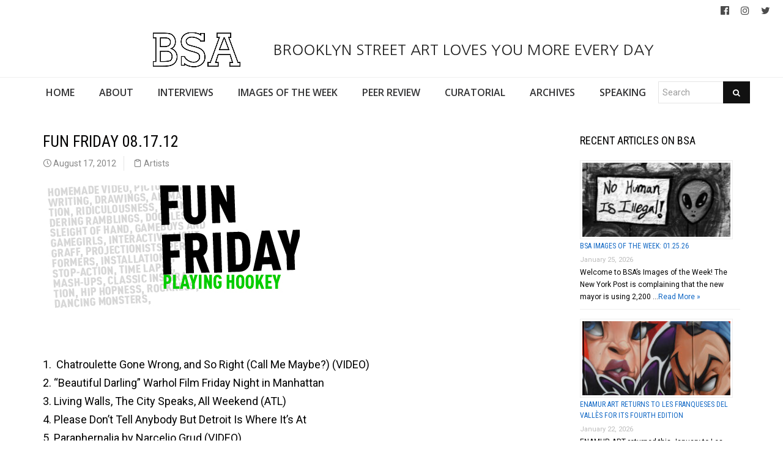

--- FILE ---
content_type: text/html; charset=UTF-8
request_url: https://www.brooklynstreetart.com/2012/08/17/fun-friday-08-17-12/
body_size: 21630
content:
<!DOCTYPE html>
<html lang="en-US">
    <head>
        <meta charset="UTF-8" />
        <title>Fun Friday 08.17.12 | Brooklyn Street Art</title>
        <meta content="width=device-width, initial-scale=1.0" name="viewport">
        <link rel="pingback" href="https://www.brooklynstreetart.com/theblog/xmlrpc.php" /><meta name='robots' content='max-image-preview:large' />
<link rel="alternate" type="application/rss+xml" title="Brooklyn Street Art &raquo; Feed" href="https://www.brooklynstreetart.com/feed/" />
<link rel="alternate" type="application/rss+xml" title="Brooklyn Street Art &raquo; Comments Feed" href="https://www.brooklynstreetart.com/comments/feed/" />
<link rel="alternate" title="oEmbed (JSON)" type="application/json+oembed" href="https://www.brooklynstreetart.com/wp-json/oembed/1.0/embed?url=https%3A%2F%2Fwww.brooklynstreetart.com%2F2012%2F08%2F17%2Ffun-friday-08-17-12%2F" />
<link rel="alternate" title="oEmbed (XML)" type="text/xml+oembed" href="https://www.brooklynstreetart.com/wp-json/oembed/1.0/embed?url=https%3A%2F%2Fwww.brooklynstreetart.com%2F2012%2F08%2F17%2Ffun-friday-08-17-12%2F&#038;format=xml" />
<style id='wp-img-auto-sizes-contain-inline-css' type='text/css'>
img:is([sizes=auto i],[sizes^="auto," i]){contain-intrinsic-size:3000px 1500px}
/*# sourceURL=wp-img-auto-sizes-contain-inline-css */
</style>
<link rel='stylesheet' id='sbi_styles-css' href='https://www.brooklynstreetart.com/theblog/wp-content/plugins/instagram-feed/css/sbi-styles.min.css?ver=6.10.0' type='text/css' media='all' />
<style id='wp-emoji-styles-inline-css' type='text/css'>

	img.wp-smiley, img.emoji {
		display: inline !important;
		border: none !important;
		box-shadow: none !important;
		height: 1em !important;
		width: 1em !important;
		margin: 0 0.07em !important;
		vertical-align: -0.1em !important;
		background: none !important;
		padding: 0 !important;
	}
/*# sourceURL=wp-emoji-styles-inline-css */
</style>
<style id='wp-block-library-inline-css' type='text/css'>
:root{--wp-block-synced-color:#7a00df;--wp-block-synced-color--rgb:122,0,223;--wp-bound-block-color:var(--wp-block-synced-color);--wp-editor-canvas-background:#ddd;--wp-admin-theme-color:#007cba;--wp-admin-theme-color--rgb:0,124,186;--wp-admin-theme-color-darker-10:#006ba1;--wp-admin-theme-color-darker-10--rgb:0,107,160.5;--wp-admin-theme-color-darker-20:#005a87;--wp-admin-theme-color-darker-20--rgb:0,90,135;--wp-admin-border-width-focus:2px}@media (min-resolution:192dpi){:root{--wp-admin-border-width-focus:1.5px}}.wp-element-button{cursor:pointer}:root .has-very-light-gray-background-color{background-color:#eee}:root .has-very-dark-gray-background-color{background-color:#313131}:root .has-very-light-gray-color{color:#eee}:root .has-very-dark-gray-color{color:#313131}:root .has-vivid-green-cyan-to-vivid-cyan-blue-gradient-background{background:linear-gradient(135deg,#00d084,#0693e3)}:root .has-purple-crush-gradient-background{background:linear-gradient(135deg,#34e2e4,#4721fb 50%,#ab1dfe)}:root .has-hazy-dawn-gradient-background{background:linear-gradient(135deg,#faaca8,#dad0ec)}:root .has-subdued-olive-gradient-background{background:linear-gradient(135deg,#fafae1,#67a671)}:root .has-atomic-cream-gradient-background{background:linear-gradient(135deg,#fdd79a,#004a59)}:root .has-nightshade-gradient-background{background:linear-gradient(135deg,#330968,#31cdcf)}:root .has-midnight-gradient-background{background:linear-gradient(135deg,#020381,#2874fc)}:root{--wp--preset--font-size--normal:16px;--wp--preset--font-size--huge:42px}.has-regular-font-size{font-size:1em}.has-larger-font-size{font-size:2.625em}.has-normal-font-size{font-size:var(--wp--preset--font-size--normal)}.has-huge-font-size{font-size:var(--wp--preset--font-size--huge)}.has-text-align-center{text-align:center}.has-text-align-left{text-align:left}.has-text-align-right{text-align:right}.has-fit-text{white-space:nowrap!important}#end-resizable-editor-section{display:none}.aligncenter{clear:both}.items-justified-left{justify-content:flex-start}.items-justified-center{justify-content:center}.items-justified-right{justify-content:flex-end}.items-justified-space-between{justify-content:space-between}.screen-reader-text{border:0;clip-path:inset(50%);height:1px;margin:-1px;overflow:hidden;padding:0;position:absolute;width:1px;word-wrap:normal!important}.screen-reader-text:focus{background-color:#ddd;clip-path:none;color:#444;display:block;font-size:1em;height:auto;left:5px;line-height:normal;padding:15px 23px 14px;text-decoration:none;top:5px;width:auto;z-index:100000}html :where(.has-border-color){border-style:solid}html :where([style*=border-top-color]){border-top-style:solid}html :where([style*=border-right-color]){border-right-style:solid}html :where([style*=border-bottom-color]){border-bottom-style:solid}html :where([style*=border-left-color]){border-left-style:solid}html :where([style*=border-width]){border-style:solid}html :where([style*=border-top-width]){border-top-style:solid}html :where([style*=border-right-width]){border-right-style:solid}html :where([style*=border-bottom-width]){border-bottom-style:solid}html :where([style*=border-left-width]){border-left-style:solid}html :where(img[class*=wp-image-]){height:auto;max-width:100%}:where(figure){margin:0 0 1em}html :where(.is-position-sticky){--wp-admin--admin-bar--position-offset:var(--wp-admin--admin-bar--height,0px)}@media screen and (max-width:600px){html :where(.is-position-sticky){--wp-admin--admin-bar--position-offset:0px}}

/*# sourceURL=wp-block-library-inline-css */
</style><style id='wp-block-paragraph-inline-css' type='text/css'>
.is-small-text{font-size:.875em}.is-regular-text{font-size:1em}.is-large-text{font-size:2.25em}.is-larger-text{font-size:3em}.has-drop-cap:not(:focus):first-letter{float:left;font-size:8.4em;font-style:normal;font-weight:100;line-height:.68;margin:.05em .1em 0 0;text-transform:uppercase}body.rtl .has-drop-cap:not(:focus):first-letter{float:none;margin-left:.1em}p.has-drop-cap.has-background{overflow:hidden}:root :where(p.has-background){padding:1.25em 2.375em}:where(p.has-text-color:not(.has-link-color)) a{color:inherit}p.has-text-align-left[style*="writing-mode:vertical-lr"],p.has-text-align-right[style*="writing-mode:vertical-rl"]{rotate:180deg}
/*# sourceURL=https://www.brooklynstreetart.com/theblog/wp-includes/blocks/paragraph/style.min.css */
</style>
<style id='wp-block-quote-inline-css' type='text/css'>
.wp-block-quote{box-sizing:border-box;overflow-wrap:break-word}.wp-block-quote.is-large:where(:not(.is-style-plain)),.wp-block-quote.is-style-large:where(:not(.is-style-plain)){margin-bottom:1em;padding:0 1em}.wp-block-quote.is-large:where(:not(.is-style-plain)) p,.wp-block-quote.is-style-large:where(:not(.is-style-plain)) p{font-size:1.5em;font-style:italic;line-height:1.6}.wp-block-quote.is-large:where(:not(.is-style-plain)) cite,.wp-block-quote.is-large:where(:not(.is-style-plain)) footer,.wp-block-quote.is-style-large:where(:not(.is-style-plain)) cite,.wp-block-quote.is-style-large:where(:not(.is-style-plain)) footer{font-size:1.125em;text-align:right}.wp-block-quote>cite{display:block}
/*# sourceURL=https://www.brooklynstreetart.com/theblog/wp-includes/blocks/quote/style.min.css */
</style>
<style id='global-styles-inline-css' type='text/css'>
:root{--wp--preset--aspect-ratio--square: 1;--wp--preset--aspect-ratio--4-3: 4/3;--wp--preset--aspect-ratio--3-4: 3/4;--wp--preset--aspect-ratio--3-2: 3/2;--wp--preset--aspect-ratio--2-3: 2/3;--wp--preset--aspect-ratio--16-9: 16/9;--wp--preset--aspect-ratio--9-16: 9/16;--wp--preset--color--black: #000000;--wp--preset--color--cyan-bluish-gray: #abb8c3;--wp--preset--color--white: #ffffff;--wp--preset--color--pale-pink: #f78da7;--wp--preset--color--vivid-red: #cf2e2e;--wp--preset--color--luminous-vivid-orange: #ff6900;--wp--preset--color--luminous-vivid-amber: #fcb900;--wp--preset--color--light-green-cyan: #7bdcb5;--wp--preset--color--vivid-green-cyan: #00d084;--wp--preset--color--pale-cyan-blue: #8ed1fc;--wp--preset--color--vivid-cyan-blue: #0693e3;--wp--preset--color--vivid-purple: #9b51e0;--wp--preset--gradient--vivid-cyan-blue-to-vivid-purple: linear-gradient(135deg,rgb(6,147,227) 0%,rgb(155,81,224) 100%);--wp--preset--gradient--light-green-cyan-to-vivid-green-cyan: linear-gradient(135deg,rgb(122,220,180) 0%,rgb(0,208,130) 100%);--wp--preset--gradient--luminous-vivid-amber-to-luminous-vivid-orange: linear-gradient(135deg,rgb(252,185,0) 0%,rgb(255,105,0) 100%);--wp--preset--gradient--luminous-vivid-orange-to-vivid-red: linear-gradient(135deg,rgb(255,105,0) 0%,rgb(207,46,46) 100%);--wp--preset--gradient--very-light-gray-to-cyan-bluish-gray: linear-gradient(135deg,rgb(238,238,238) 0%,rgb(169,184,195) 100%);--wp--preset--gradient--cool-to-warm-spectrum: linear-gradient(135deg,rgb(74,234,220) 0%,rgb(151,120,209) 20%,rgb(207,42,186) 40%,rgb(238,44,130) 60%,rgb(251,105,98) 80%,rgb(254,248,76) 100%);--wp--preset--gradient--blush-light-purple: linear-gradient(135deg,rgb(255,206,236) 0%,rgb(152,150,240) 100%);--wp--preset--gradient--blush-bordeaux: linear-gradient(135deg,rgb(254,205,165) 0%,rgb(254,45,45) 50%,rgb(107,0,62) 100%);--wp--preset--gradient--luminous-dusk: linear-gradient(135deg,rgb(255,203,112) 0%,rgb(199,81,192) 50%,rgb(65,88,208) 100%);--wp--preset--gradient--pale-ocean: linear-gradient(135deg,rgb(255,245,203) 0%,rgb(182,227,212) 50%,rgb(51,167,181) 100%);--wp--preset--gradient--electric-grass: linear-gradient(135deg,rgb(202,248,128) 0%,rgb(113,206,126) 100%);--wp--preset--gradient--midnight: linear-gradient(135deg,rgb(2,3,129) 0%,rgb(40,116,252) 100%);--wp--preset--font-size--small: 13px;--wp--preset--font-size--medium: 20px;--wp--preset--font-size--large: 36px;--wp--preset--font-size--x-large: 42px;--wp--preset--spacing--20: 0.44rem;--wp--preset--spacing--30: 0.67rem;--wp--preset--spacing--40: 1rem;--wp--preset--spacing--50: 1.5rem;--wp--preset--spacing--60: 2.25rem;--wp--preset--spacing--70: 3.38rem;--wp--preset--spacing--80: 5.06rem;--wp--preset--shadow--natural: 6px 6px 9px rgba(0, 0, 0, 0.2);--wp--preset--shadow--deep: 12px 12px 50px rgba(0, 0, 0, 0.4);--wp--preset--shadow--sharp: 6px 6px 0px rgba(0, 0, 0, 0.2);--wp--preset--shadow--outlined: 6px 6px 0px -3px rgb(255, 255, 255), 6px 6px rgb(0, 0, 0);--wp--preset--shadow--crisp: 6px 6px 0px rgb(0, 0, 0);}:where(.is-layout-flex){gap: 0.5em;}:where(.is-layout-grid){gap: 0.5em;}body .is-layout-flex{display: flex;}.is-layout-flex{flex-wrap: wrap;align-items: center;}.is-layout-flex > :is(*, div){margin: 0;}body .is-layout-grid{display: grid;}.is-layout-grid > :is(*, div){margin: 0;}:where(.wp-block-columns.is-layout-flex){gap: 2em;}:where(.wp-block-columns.is-layout-grid){gap: 2em;}:where(.wp-block-post-template.is-layout-flex){gap: 1.25em;}:where(.wp-block-post-template.is-layout-grid){gap: 1.25em;}.has-black-color{color: var(--wp--preset--color--black) !important;}.has-cyan-bluish-gray-color{color: var(--wp--preset--color--cyan-bluish-gray) !important;}.has-white-color{color: var(--wp--preset--color--white) !important;}.has-pale-pink-color{color: var(--wp--preset--color--pale-pink) !important;}.has-vivid-red-color{color: var(--wp--preset--color--vivid-red) !important;}.has-luminous-vivid-orange-color{color: var(--wp--preset--color--luminous-vivid-orange) !important;}.has-luminous-vivid-amber-color{color: var(--wp--preset--color--luminous-vivid-amber) !important;}.has-light-green-cyan-color{color: var(--wp--preset--color--light-green-cyan) !important;}.has-vivid-green-cyan-color{color: var(--wp--preset--color--vivid-green-cyan) !important;}.has-pale-cyan-blue-color{color: var(--wp--preset--color--pale-cyan-blue) !important;}.has-vivid-cyan-blue-color{color: var(--wp--preset--color--vivid-cyan-blue) !important;}.has-vivid-purple-color{color: var(--wp--preset--color--vivid-purple) !important;}.has-black-background-color{background-color: var(--wp--preset--color--black) !important;}.has-cyan-bluish-gray-background-color{background-color: var(--wp--preset--color--cyan-bluish-gray) !important;}.has-white-background-color{background-color: var(--wp--preset--color--white) !important;}.has-pale-pink-background-color{background-color: var(--wp--preset--color--pale-pink) !important;}.has-vivid-red-background-color{background-color: var(--wp--preset--color--vivid-red) !important;}.has-luminous-vivid-orange-background-color{background-color: var(--wp--preset--color--luminous-vivid-orange) !important;}.has-luminous-vivid-amber-background-color{background-color: var(--wp--preset--color--luminous-vivid-amber) !important;}.has-light-green-cyan-background-color{background-color: var(--wp--preset--color--light-green-cyan) !important;}.has-vivid-green-cyan-background-color{background-color: var(--wp--preset--color--vivid-green-cyan) !important;}.has-pale-cyan-blue-background-color{background-color: var(--wp--preset--color--pale-cyan-blue) !important;}.has-vivid-cyan-blue-background-color{background-color: var(--wp--preset--color--vivid-cyan-blue) !important;}.has-vivid-purple-background-color{background-color: var(--wp--preset--color--vivid-purple) !important;}.has-black-border-color{border-color: var(--wp--preset--color--black) !important;}.has-cyan-bluish-gray-border-color{border-color: var(--wp--preset--color--cyan-bluish-gray) !important;}.has-white-border-color{border-color: var(--wp--preset--color--white) !important;}.has-pale-pink-border-color{border-color: var(--wp--preset--color--pale-pink) !important;}.has-vivid-red-border-color{border-color: var(--wp--preset--color--vivid-red) !important;}.has-luminous-vivid-orange-border-color{border-color: var(--wp--preset--color--luminous-vivid-orange) !important;}.has-luminous-vivid-amber-border-color{border-color: var(--wp--preset--color--luminous-vivid-amber) !important;}.has-light-green-cyan-border-color{border-color: var(--wp--preset--color--light-green-cyan) !important;}.has-vivid-green-cyan-border-color{border-color: var(--wp--preset--color--vivid-green-cyan) !important;}.has-pale-cyan-blue-border-color{border-color: var(--wp--preset--color--pale-cyan-blue) !important;}.has-vivid-cyan-blue-border-color{border-color: var(--wp--preset--color--vivid-cyan-blue) !important;}.has-vivid-purple-border-color{border-color: var(--wp--preset--color--vivid-purple) !important;}.has-vivid-cyan-blue-to-vivid-purple-gradient-background{background: var(--wp--preset--gradient--vivid-cyan-blue-to-vivid-purple) !important;}.has-light-green-cyan-to-vivid-green-cyan-gradient-background{background: var(--wp--preset--gradient--light-green-cyan-to-vivid-green-cyan) !important;}.has-luminous-vivid-amber-to-luminous-vivid-orange-gradient-background{background: var(--wp--preset--gradient--luminous-vivid-amber-to-luminous-vivid-orange) !important;}.has-luminous-vivid-orange-to-vivid-red-gradient-background{background: var(--wp--preset--gradient--luminous-vivid-orange-to-vivid-red) !important;}.has-very-light-gray-to-cyan-bluish-gray-gradient-background{background: var(--wp--preset--gradient--very-light-gray-to-cyan-bluish-gray) !important;}.has-cool-to-warm-spectrum-gradient-background{background: var(--wp--preset--gradient--cool-to-warm-spectrum) !important;}.has-blush-light-purple-gradient-background{background: var(--wp--preset--gradient--blush-light-purple) !important;}.has-blush-bordeaux-gradient-background{background: var(--wp--preset--gradient--blush-bordeaux) !important;}.has-luminous-dusk-gradient-background{background: var(--wp--preset--gradient--luminous-dusk) !important;}.has-pale-ocean-gradient-background{background: var(--wp--preset--gradient--pale-ocean) !important;}.has-electric-grass-gradient-background{background: var(--wp--preset--gradient--electric-grass) !important;}.has-midnight-gradient-background{background: var(--wp--preset--gradient--midnight) !important;}.has-small-font-size{font-size: var(--wp--preset--font-size--small) !important;}.has-medium-font-size{font-size: var(--wp--preset--font-size--medium) !important;}.has-large-font-size{font-size: var(--wp--preset--font-size--large) !important;}.has-x-large-font-size{font-size: var(--wp--preset--font-size--x-large) !important;}
/*# sourceURL=global-styles-inline-css */
</style>

<style id='classic-theme-styles-inline-css' type='text/css'>
/*! This file is auto-generated */
.wp-block-button__link{color:#fff;background-color:#32373c;border-radius:9999px;box-shadow:none;text-decoration:none;padding:calc(.667em + 2px) calc(1.333em + 2px);font-size:1.125em}.wp-block-file__button{background:#32373c;color:#fff;text-decoration:none}
/*# sourceURL=/wp-includes/css/classic-themes.min.css */
</style>
<link rel='stylesheet' id='caxton-front-css' href='https://www.brooklynstreetart.com/theblog/wp-content/plugins/caxton/assets/front.css?ver=1.30.0' type='text/css' media='all' />
<link rel='stylesheet' id='wppopups-base-css' href='https://www.brooklynstreetart.com/theblog/wp-content/plugins/wp-popups-lite/src/assets/css/wppopups-base.css?ver=2.2.0.3' type='text/css' media='all' />
<link rel='stylesheet' id='parent-style-css' href='https://www.brooklynstreetart.com/theblog/wp-content/themes/lambda-child/style.css?ver=6.9' type='text/css' media='all' />
<link rel='stylesheet' id='lambda-bootstrap-css' href='https://www.brooklynstreetart.com/theblog/wp-content/themes/lambda/assets/css/bootstrap.min.css?ver=6.9' type='text/css' media='all' />
<link rel='stylesheet' id='mediaelement-css' href='https://www.brooklynstreetart.com/theblog/wp-includes/js/mediaelement/mediaelementplayer-legacy.min.css?ver=4.2.17' type='text/css' media='all' />
<link rel='stylesheet' id='wp-mediaelement-css' href='https://www.brooklynstreetart.com/theblog/wp-includes/js/mediaelement/wp-mediaelement.min.css?ver=6.9' type='text/css' media='all' />
<link rel='stylesheet' id='lambda-theme-css' href='https://www.brooklynstreetart.com/theblog/wp-content/themes/lambda/assets/css/theme.min.css?ver=6.9' type='text/css' media='all' />
<link rel='stylesheet' id='lambda-vc-frontend-css' href='https://www.brooklynstreetart.com/theblog/wp-content/themes/lambda/inc/assets/stylesheets/visual-composer/vc-frontend.css?ver=6.9' type='text/css' media='all' />
<link rel='stylesheet' id='lambda-theme-stack-css' href='https://www.brooklynstreetart.com/theblog/wp-content/uploads/lambda/stack-113021.css?ver=6.9' type='text/css' media='all' />
<link rel='stylesheet' id='recent-posts-widget-with-thumbnails-public-style-css' href='https://www.brooklynstreetart.com/theblog/wp-content/plugins/recent-posts-widget-with-thumbnails/public.css?ver=7.1.1' type='text/css' media='all' />
<!--n2css--><!--n2js--><script type="text/javascript" src="https://www.brooklynstreetart.com/theblog/wp-includes/js/jquery/jquery.min.js?ver=3.7.1" id="jquery-core-js"></script>
<script type="text/javascript" src="https://www.brooklynstreetart.com/theblog/wp-includes/js/jquery/jquery-migrate.min.js?ver=3.4.1" id="jquery-migrate-js"></script>
<script type="text/javascript" src="https://www.brooklynstreetart.com/theblog/wp-content/themes/lambda-child/js/extended.js?ver=1.0" id="extended-functions-js"></script>
<script type="text/javascript" src="https://www.brooklynstreetart.com/theblog/wp-content/plugins/related-posts-thumbnails/assets/js/front.min.js?ver=4.3.1" id="rpt_front_style-js"></script>
<script type="text/javascript" src="https://www.brooklynstreetart.com/theblog/wp-content/plugins/related-posts-thumbnails/assets/js/lazy-load.js?ver=4.3.1" id="rpt-lazy-load-js"></script>
<link rel="https://api.w.org/" href="https://www.brooklynstreetart.com/wp-json/" /><link rel="alternate" title="JSON" type="application/json" href="https://www.brooklynstreetart.com/wp-json/wp/v2/posts/34498" /><link rel="EditURI" type="application/rsd+xml" title="RSD" href="https://www.brooklynstreetart.com/theblog/xmlrpc.php?rsd" />
<meta name="generator" content="WordPress 6.9" />
<link rel="canonical" href="https://www.brooklynstreetart.com/2012/08/17/fun-friday-08-17-12/" />
<link rel='shortlink' href='https://www.brooklynstreetart.com/?p=34498' />
        <style>
            #related_posts_thumbnails li {
                border-right: 1px solid #dddddd;
                background-color: #ffffff            }

            #related_posts_thumbnails li:hover {
                background-color: #eeeeee;
            }

            .relpost_content {
                font-size: 18px;
                color: #333333;
            }

            .relpost-block-single {
                background-color: #ffffff;
                border-right: 1px solid #dddddd;
                border-left: 1px solid #dddddd;
                margin-right: -1px;
            }

            .relpost-block-single:hover {
                background-color: #eeeeee;
            }
        </style>

        <style type="text/css" id="spu-css-180615" class="spu-css">		#spu-bg-180615 {
			background-color: rgba(115, 86, 86, 0.33);
		}

		#spu-180615 .spu-close {
			font-size: 40px;
			color: rgb(255, 255, 255);
			text-shadow: 0 1px 0 #000;
		}

		#spu-180615 .spu-close:hover {
			color: #000;
		}

		#spu-180615 {
			background-color: rgb(31, 146, 218);
			max-width: 350px;
			border-radius: 0px;
			
					height: auto;
					box-shadow:  0px 0px 0px 0px rgb(25, 85, 234);
				}

		#spu-180615 .spu-container {
					border: 3px solid;
			border-color: rgb(251, 253, 255);
			border-radius: 0px;
			margin: 15px;
					padding: 10px;
			height: calc(100% - 30px);
		}
		.wpforms-field-label, .wpforms-field-sublabel {color: white !important;}						</style>
		<link rel="icon" href="https://www.brooklynstreetart.com/theblog/wp-content/uploads/2018/11/cropped-BSA-LOGO-BLACK-2013-512-square-no-url-32x32.jpg" sizes="32x32" />
<link rel="icon" href="https://www.brooklynstreetart.com/theblog/wp-content/uploads/2018/11/cropped-BSA-LOGO-BLACK-2013-512-square-no-url-192x192.jpg" sizes="192x192" />
<link rel="apple-touch-icon" href="https://www.brooklynstreetart.com/theblog/wp-content/uploads/2018/11/cropped-BSA-LOGO-BLACK-2013-512-square-no-url-180x180.jpg" />
<meta name="msapplication-TileImage" content="https://www.brooklynstreetart.com/theblog/wp-content/uploads/2018/11/cropped-BSA-LOGO-BLACK-2013-512-square-no-url-270x270.jpg" />
<link href="//fonts.googleapis.com/css?family=Roboto:400%7CRoboto+Condensed:700,400%7CNanum+Gothic%7COpen+Sans:600&amp;subset=latin,latin,latin,latin" rel="stylesheet" type="text/css">    <link rel='stylesheet' id='rpwe-style-css' href='https://www.brooklynstreetart.com/theblog/wp-content/plugins/recent-posts-widget-extended/assets/css/rpwe-frontend.css?ver=2.0.2' type='text/css' media='all' />
<link rel='stylesheet' id='wpforms-classic-full-css' href='https://www.brooklynstreetart.com/theblog/wp-content/plugins/wpforms-lite/assets/css/frontend/classic/wpforms-full.min.css?ver=1.9.8.7' type='text/css' media='all' />
</head>
    <body class="wp-singular post-template-default single single-post postid-34498 single-format-standard wp-theme-lambda wp-child-theme-lambda-child pace-on pace-minimal">
        <div class="pace-overlay"></div>
        <div class="top-bar ">
    <div class="container-fullwidth">
        <div class="top top-left">
                    </div>
        <div class="top top-right">
            <div id="oxywidgetsocial-2" class="sidebar-widget text-right small-screen-center widget_social"><ul class="unstyled inline social-icons social-simple social-normal"><li><a target="_blank" data-iconcolor="#3b9999" href="https://www.facebook.com/BrooklynStreetArtFanPage/"><i class="fa fa-facebook-official"></i></a></li><li><a target="_blank" data-iconcolor="#634d40" href="https://www.instagram.com/bkstreetart/"><i class="fa fa-instagram"></i></a></li><li><a target="_blank" data-iconcolor="#00acee" href="https://twitter.com/bkstreetart"><i class="fa fa-twitter"></i></a></li></ul></div>        </div>
    </div>
</div>
<div id="masthead" class="menu navbar navbar-static-top header-logo-center-menu-below oxy-mega-menu navbar-not-sticky navbar-mobile-stuck text-none" role="banner">
    <div class="logo-navbar container-logo">
        <div class="container-fullwidth">
            <div class="navbar-header">
                <button type="button" class="navbar-toggle collapsed" data-toggle="collapse" data-target=".main-navbar">
                    <span class="icon-bar"></span>
                    <span class="icon-bar"></span>
                    <span class="icon-bar"></span>
                </button>
                <a href="https://www.brooklynstreetart.com" class="navbar-brand">
            <img src="https://www.brooklynstreetart.com/theblog/wp-content/uploads/2019/01/BSA-LOGO-BLACK-OUTLINES-NO-URL-centered-within-margin-frame-2019.jpg" alt="Brooklyn Street Art">
         BROOKLYN STREET ART LOVES YOU MORE EVERY DAY</a>
                <div class="logo-sidebar">
                                    </div>
            </div>
        </div>
    </div>
    <div class="container-fullwidth">
        <div class="nav-container clearfix">
            <nav class="collapse navbar-collapse main-navbar" role="navigation">
                <div class="menu-container"><ul id="menu-main-navigation" class="nav navbar-nav"><li id="menu-item-113038" class="menu-item menu-item-type-post_type menu-item-object-page menu-item-home menu-item-113038"><a href="https://www.brooklynstreetart.com/">HOME</a></li>
<li id="menu-item-113216" class="menu-item menu-item-type-post_type menu-item-object-page menu-item-113216"><a href="https://www.brooklynstreetart.com/new-about-bsa/">ABOUT</a></li>
<li id="menu-item-113050" class="menu-item menu-item-type-post_type menu-item-object-page menu-item-113050"><a href="https://www.brooklynstreetart.com/interviews/">INTERVIEWS</a></li>
<li id="menu-item-113114" class="menu-item menu-item-type-post_type menu-item-object-page menu-item-113114"><a href="https://www.brooklynstreetart.com/bsa-images-of-the-week/">IMAGES OF THE WEEK</a></li>
<li id="menu-item-113217" class="menu-item menu-item-type-post_type menu-item-object-page menu-item-113217"><a href="https://www.brooklynstreetart.com/peer-review/">PEER REVIEW</a></li>
<li id="menu-item-113325" class="menu-item menu-item-type-post_type menu-item-object-page menu-item-113325"><a href="https://www.brooklynstreetart.com/curatorial/">CURATORIAL</a></li>
<li id="menu-item-113329" class="menu-item menu-item-type-post_type menu-item-object-page menu-item-113329"><a href="https://www.brooklynstreetart.com/archives/">ARCHIVES</a></li>
<li id="menu-item-113323" class="menu-item menu-item-type-post_type menu-item-object-page menu-item-113323"><a href="https://www.brooklynstreetart.com/lectures-panels-multimedia/">SPEAKING</a></li>
<li><form role="search" method="get" id="searchform" action="https://www.brooklynstreetart.com/"><div class="input-group"><input type="text" value="" name="s" id="s" class="form-control" placeholder="Search"/><span class="input-group-btn"><button class="btn btn-primary" type="submit" id="searchsubmit" value="Search"><i class="fa fa-search"></i></button></span></div></form></li></ul></div><div class="menu-sidebar">
    </div>
            </nav>
        </div>
    </div>
</div>        <div id="content" role="main"><section class="section  text-normal section-text-no-shadow section-inner-no-shadow section-normal section-opaque" >
    
    <div class="background-overlay grid-overlay-0 " style="background-color: rgba(0,0,0,0);"></div>

    <div class="container container-vertical-default">
        <div class="row vertical-default">
            <header class="blog-header small-screen-center text-normal col-md-12">
    <h1 class="text-left  element-top-20 element-bottom-20 text-normal normal default" data-os-animation="none" data-os-animation-delay="0s" >
     </h1>    
</header>
        </div>
    </div>
</section><section class="section">
    <div class="container">
        <div class="row element-top-20 element-bottom-20">
            <div class="col-md-9 blog-list-layout-normal">
                <article id="post-34498" class="post-34498 post type-post status-publish format-standard hentry category-artists tag-a tag-andrew-h-shirley tag-andrzej-blazej-urbanski-poland tag-andy-warhol tag-atlanta tag-brooklyn-street-art tag-cake-new-york tag-candy-darling tag-detroit tag-eme-spain tag-fefe-brazil tag-fourteen-eighty-gallery tag-hyuro-argentina tag-indigo-canada tag-jaime-rojo tag-jessie-unterhalter-and-katie-truhn-baltimore tag-karen-tauches-atlanta tag-knitterati-atlanta tag-living-walls-conference-the-city-speaks-atlanta-2012 tag-living-walls-the-city-speaks-2012 tag-manhattan tag-marcy-starz-atlanta tag-martha-cooper-new-york tag-martina-merlini-italy tag-miso-australia tag-molly-rose-freeman-memphis tag-mon-ellis-atlanta tag-monty tag-narcelio-grud tag-nikita-gale-atlanta tag-nyc tag-olive47-atlanta tag-paper-twins-atlanta tag-patricia-lacrete-atlanta tag-plastic-aztecs-atlanta tag-sarah-emerson-atlanta tag-sheila-pree-bright-atlanta tag-sheryo-new-york tag-sten-and-lex-italy tag-steve-kardynal tag-steven-p-harrington tag-swoon-new-york tag-teen-witch-san-francisco tag-the-anonymous-gallery tag-the-boozehound tag-the-factory tag-the-superior-bugout tag-tika-switzerland tag-white-cocoa-new-york">
    
    
            <header class="post-head small-screen-center">
            <h1 class="post-title">
            Fun Friday 08.17.12        </h1>
    
            <div class="post-details">
    <span class="post-date">
        <i class="icon-clock"></i>
        August 17, 2012    </span>
    <span class="post-category">
        <i class="icon-clipboard"></i>
        <a href="https://www.brooklynstreetart.com/category/artists/" rel="tag">Artists</a>    </span>
</div>    </header>    
    <div class="post-body">
        <p><a href="http://www.brooklynstreetart.com/theblog/wp-content/uploads/2009/11/Fun-Friday.jpg"><img fetchpriority="high" decoding="async" class="alignnone size-full wp-image-5830" style="margin-right: 320px;" title="Fun-Friday" src="http://www.brooklynstreetart.com/theblog/wp-content/uploads/2009/11/Fun-Friday.jpg" alt="" width="420" height="200" /></a></p>
<p>&nbsp;</p>
<p>1.  Chatroulette Gone Wrong, and So Right (Call Me Maybe?) (VIDEO)<br />
2. &#8220;Beautiful Darling&#8221; Warhol Film Friday Night in Manhattan<br />
3. Living Walls, The City Speaks, All Weekend (ATL)<br />
4. Please Don&#8217;t Tell Anybody But Detroit Is Where It&#8217;s At<br />
5. Paraphernalia by Narcelio Grud (VIDEO)</p>
<h2>Friday Got You Feeling Frisky? Call Me Maybe?</h2>
<p><object width="740" height="416" classid="clsid:d27cdb6e-ae6d-11cf-96b8-444553540000" codebase="http://download.macromedia.com/pub/shockwave/cabs/flash/swflash.cab#version=6,0,40,0"><param name="allowFullScreen" value="true" /><param name="allowscriptaccess" value="always" /><param name="src" value="http://www.youtube.com/v/YCiY1y3uJ3o?version=3&amp;hl=en_US" /><param name="allowfullscreen" value="true" /><embed width="740" height="416" type="application/x-shockwave-flash" src="http://www.youtube.com/v/YCiY1y3uJ3o?version=3&amp;hl=en_US" allowFullScreen="true" allowscriptaccess="always" allowfullscreen="true" /></object></p>
<p>Props to <a href="http://facebook.com/SteveKardynalFans ">Steve Kardynal</a></p>
<h2>&#8220;Beautiful Darling&#8221; Warhol Film Friday Night in Manhattan</h2>
<p>Candy Darling was an Andy Warhol muse in both his films and on his canvases. A regular at The Factory she knew how to camp it up and was adored by the camera.  In the movies she could be glamorous or trashy, somewhat sweet and very vicious but always an interesting screen presence and never dull to watch. The Anonymous Gallery Film Club would be screening &#8220;Beautiful Darling&#8221; today at the Tribeca Grand in Manhattan. This film should acquaint you with life and infamy of one Candy Darling.</p>
<p><a href="http://www.brooklynstreetart.com/theblog/wp-content/uploads/2012/08/brooklyn-street-art-anonymus-gallery-1.jpg"><img decoding="async" class="alignnone size-full wp-image-34499" style="margin-top: 20px; margin-bottom: 10px;" title="brooklyn-street-art-anonymus-gallery-" src="http://www.brooklynstreetart.com/theblog/wp-content/uploads/2012/08/brooklyn-street-art-anonymus-gallery-1.jpg" alt="" width="740" height="575" srcset="https://www.brooklynstreetart.com/theblog/wp-content/uploads/2012/08/brooklyn-street-art-anonymus-gallery-1.jpg 740w, https://www.brooklynstreetart.com/theblog/wp-content/uploads/2012/08/brooklyn-street-art-anonymus-gallery-1-400x310.jpg 400w" sizes="(max-width: 740px) 100vw, 740px" /></a></p>
<p>For further information regarding this event click <a href="http://www.brooklynstreetart.com/theblog/2012/08/16/anoymous-gallery-and-monocole-order-present-beautiful-darling-manhattan-nyc/">here</a>.</p>
<h2>Living Walls, The City Speaks, All Weekend (ATL)</h2>
<p>This whole weekend Atlanta as in Georgia is hot and we are not talking climate change here&#8230;The town is hosting a bevy of internationally known, talented, bad ass and intelligent ONLY WOMEN Street Art Art Festival commonly known as Living Walls Conference: The City Speaks. Atlanta 2012. Now on its third edition the curators and organizers decided to move things further by garnering this female energy and present their production for FREE to the Atlanta folks. This is not an easy feast to put together. Getting a group of artists in one room is as difficult as herding cats, try getting 27 FEMALE ONLY artists from all over the world to come to one city for one week to paint walls and you&#8217;d know hoe hard the organizers have been working to make this a reality.</p>
<p>The list includes: Indigo (Canada), Fefe (Brazil), TIKA (Switzerland), EME (Spain), Hyuro (Argentina), Martina Merlini (Italy), Miso (Australia), Cake (New York), Swoon (New York), Martha Cooper (New York), Sheryo (New York), White Cocoa (New York), Jessie Unterhalter and Katie Truhn (Baltimore), Molly Rose Freeman (Memphis), Teen Witch (San Francisco), olive47 (Atlanta), Paper Twins (Atlanta), Sarah Emerson (Atlanta), Sheila Pree Bright (Atlanta), Marcy Starz (Atlanta), Sten and Lex (Italy), Karen Tauches (Atlanta), Knitterati (Atlanta), Plastic Aztecs (Atlanta), Nikita Gale (Atlanta), Patricia Lacrete (Atlanta), Mon Ellis (Atlanta), and Andrzej Blazej Urbanski (Poland).</p>
<p><a href="http://www.brooklynstreetart.com/theblog/wp-content/uploads/2012/08/brooklyn-street-art-paper-twins-jaime-rojo-10-10-web.jpg"><img decoding="async" class="alignnone size-full wp-image-34500" style="margin-top: 20px; margin-bottom: 10px;" title="brooklyn-street-art-paper-twins-jaime-rojo-10-10-web" src="http://www.brooklynstreetart.com/theblog/wp-content/uploads/2012/08/brooklyn-street-art-paper-twins-jaime-rojo-10-10-web.jpg" alt="" width="740" height="756" srcset="https://www.brooklynstreetart.com/theblog/wp-content/uploads/2012/08/brooklyn-street-art-paper-twins-jaime-rojo-10-10-web.jpg 740w, https://www.brooklynstreetart.com/theblog/wp-content/uploads/2012/08/brooklyn-street-art-paper-twins-jaime-rojo-10-10-web-400x408.jpg 400w" sizes="(max-width: 740px) 100vw, 740px" /></a></p>
<h4>Paper Twins form Atlanta on the streets of Brooklyn. Fall 2010 (photo © Jaime Rojo)</h4>
<p><a href="http://www.brooklynstreetart.com/theblog/wp-content/uploads/2012/08/brooklyn-street-art-miso-jaime-rojo-07-10-web.jpg"><img loading="lazy" decoding="async" class="alignnone size-full wp-image-34501" style="margin-top: 20px; margin-bottom: 10px;" title="brooklyn-street-art-miso-jaime-rojo-07-10-web" src="http://www.brooklynstreetart.com/theblog/wp-content/uploads/2012/08/brooklyn-street-art-miso-jaime-rojo-07-10-web.jpg" alt="" width="740" height="531" srcset="https://www.brooklynstreetart.com/theblog/wp-content/uploads/2012/08/brooklyn-street-art-miso-jaime-rojo-07-10-web.jpg 740w, https://www.brooklynstreetart.com/theblog/wp-content/uploads/2012/08/brooklyn-street-art-miso-jaime-rojo-07-10-web-400x287.jpg 400w" sizes="auto, (max-width: 740px) 100vw, 740px" /></a></p>
<h4>Miso from Australia on the streets of Brooklyn. Summer 2010. (photo © Jaime Rojo)</h4>
<p><a href="http://www.brooklynstreetart.com/theblog/wp-content/uploads/2012/08/brooklyn-street-art-indigo-jaime-rojo-10-09-web.jpg"><img loading="lazy" decoding="async" class="alignnone  wp-image-34502" style="margin-top: 20px; margin-bottom: 10px;" title="brooklyn-street-art-indigo-jaime-rojo-10-09-web" src="http://www.brooklynstreetart.com/theblog/wp-content/uploads/2012/08/brooklyn-street-art-indigo-jaime-rojo-10-09-web.jpg" alt="" width="740" height="644" srcset="https://www.brooklynstreetart.com/theblog/wp-content/uploads/2012/08/brooklyn-street-art-indigo-jaime-rojo-10-09-web.jpg 740w, https://www.brooklynstreetart.com/theblog/wp-content/uploads/2012/08/brooklyn-street-art-indigo-jaime-rojo-10-09-web-400x348.jpg 400w" sizes="auto, (max-width: 740px) 100vw, 740px" /></a></p>
<h4>Indigo from Canada in Brooklyn. Fall 2009. (photo © Jaime Rojo)</h4>
<p>For further information and full schedule of events click <a href="http://www.brooklynstreetart.com/theblog/2012/08/12/living-walls-presents-living-walls-conference-the-city-speaks-2012-atlanta-usa/">here</a>.</p>
<h2>Living Walls Conference Day 3 (VIDEO)</h2>
<h2><iframe loading="lazy" src="http://player.vimeo.com/video/47386003?portrait=0&amp;color=ffffff" frameborder="0" width="740" height="416"></iframe></h2>
<h2>Please Don&#8217;t Tell Anybody But Detroit Is Where It&#8217;s At</h2>
<p>Look this whole city has been abandoned by the corporations who took the factories where there are no rooools to follow and no living wages to pay. Then of course the banks picked over the carcass before leaving. Much of the industry that once made this city rich and prosperous has long shut down the engines.</p>
<p>Naturally, this is where we must go to live now, but don&#8217;t tell everybody, yo, because the whole city will turn into Williamsburg &#8211; bland, chattering. Detroit is not completely abandoned of course but there are whole neighborhoods that look like ghost towns. The streets are empty, the city has cut the street lights in whole neighborhoods. For blocks and blocks once majestic homes now lay in ruins, gradually engulfed by trees and vines coming out of their windows and surrounded by overgrown bushes. Closed factories are in decay, leaving you to admire beautiful architectural details and their exposed &#8220;bones&#8221;.</p>
<p>These days the only souls venturing to these desolate areas are the artists that have come here to create. Leave it to the artists to find a way to make do with what they find on the streets. Like pioneers wandering in the wreckage. We&#8217;re pleased to tell you of some scruffy outliers called the Fourteen Eighty Gallery who are hosting The Superior Bugout from Brooklyn, who will present an art show with live music and they want you there. These are the sounds of the the new Detroit Rock City.</p>
<p><a href="http://www.brooklynstreetart.com/theblog/wp-content/uploads/2012/08/brooklyn-street-art-the-superior-bugout-1.jpg"><img loading="lazy" decoding="async" class="alignnone size-full wp-image-34451" style="margin-top: 20px; margin-bottom: 10px;" title="brooklyn-street-art-the-superior-bugout-1" src="http://www.brooklynstreetart.com/theblog/wp-content/uploads/2012/08/brooklyn-street-art-the-superior-bugout-1.jpg" alt="" width="740" height="987" srcset="https://www.brooklynstreetart.com/theblog/wp-content/uploads/2012/08/brooklyn-street-art-the-superior-bugout-1.jpg 740w, https://www.brooklynstreetart.com/theblog/wp-content/uploads/2012/08/brooklyn-street-art-the-superior-bugout-1-400x533.jpg 400w" sizes="auto, (max-width: 740px) 100vw, 740px" /></a></p>
<p><a href="http://www.brooklynstreetart.com/theblog/wp-content/uploads/2012/08/brooklyn-street-art-the-superior-bugout.jpg"><img loading="lazy" decoding="async" class="alignnone size-full wp-image-34503" title="brooklyn-street-art-the-superior-bugout" src="http://www.brooklynstreetart.com/theblog/wp-content/uploads/2012/08/brooklyn-street-art-the-superior-bugout.jpg" alt="" width="740" height="1118" srcset="https://www.brooklynstreetart.com/theblog/wp-content/uploads/2012/08/brooklyn-street-art-the-superior-bugout.jpg 740w, https://www.brooklynstreetart.com/theblog/wp-content/uploads/2012/08/brooklyn-street-art-the-superior-bugout-400x604.jpg 400w, https://www.brooklynstreetart.com/theblog/wp-content/uploads/2012/08/brooklyn-street-art-the-superior-bugout-677x1024.jpg 677w" sizes="auto, (max-width: 740px) 100vw, 740px" /></a></p>
<h4>Monty and The Boozehound (Image © courtesy The Superior Bugout)</h4>
<p>Monty and The Boozehound have been working all week collecting, scavenging, creating and now the show is going up. Thanks to  Andrew H. Shirley of The Superior Bugout for these teaser shots.</p>
<p><a href="http://www.brooklynstreetart.com/theblog/wp-content/uploads/2012/08/brooklyn-street-art-monty-the-boozehound-the-superior-bugout-detroit-08-12-web-2.jpg"><img loading="lazy" decoding="async" class="alignnone size-full wp-image-34505" style="margin-top: 20px; margin-bottom: 10px;" title="brooklyn-street-art-monty-the-boozehound-the-superior-bugout-detroit-08-12-web-2" src="http://www.brooklynstreetart.com/theblog/wp-content/uploads/2012/08/brooklyn-street-art-monty-the-boozehound-the-superior-bugout-detroit-08-12-web-2.jpg" alt="" width="740" height="555" srcset="https://www.brooklynstreetart.com/theblog/wp-content/uploads/2012/08/brooklyn-street-art-monty-the-boozehound-the-superior-bugout-detroit-08-12-web-2.jpg 740w, https://www.brooklynstreetart.com/theblog/wp-content/uploads/2012/08/brooklyn-street-art-monty-the-boozehound-the-superior-bugout-detroit-08-12-web-2-400x300.jpg 400w" sizes="auto, (max-width: 740px) 100vw, 740px" /></a></p>
<h4>Monty and The Boozehound (Image © courtesy The Superior Bugout)</h4>
<p><a href="http://www.brooklynstreetart.com/theblog/wp-content/uploads/2012/08/brooklyn-street-art-monty-the-boozehound-the-superior-bugout-detroit-08-12-web-1.jpg"><img loading="lazy" decoding="async" class="alignnone size-full wp-image-34504" style="margin-top: 20px; margin-bottom: 10px;" title="brooklyn-street-art-monty-the-boozehound-the-superior-bugout-detroit-08-12-web-1" src="http://www.brooklynstreetart.com/theblog/wp-content/uploads/2012/08/brooklyn-street-art-monty-the-boozehound-the-superior-bugout-detroit-08-12-web-1.jpg" alt="" width="740" height="555" srcset="https://www.brooklynstreetart.com/theblog/wp-content/uploads/2012/08/brooklyn-street-art-monty-the-boozehound-the-superior-bugout-detroit-08-12-web-1.jpg 740w, https://www.brooklynstreetart.com/theblog/wp-content/uploads/2012/08/brooklyn-street-art-monty-the-boozehound-the-superior-bugout-detroit-08-12-web-1-400x300.jpg 400w" sizes="auto, (max-width: 740px) 100vw, 740px" /></a></p>
<h4>Monty and The Boozehound (Image © courtesy The Superior Bugout)</h4>
<p><a href="http://www.brooklynstreetart.com/theblog/wp-content/uploads/2012/08/brooklyn-street-art-monty-the-boozehound-the-superior-bugout-detroit-08-12-web-4.jpg"><img loading="lazy" decoding="async" class="alignnone size-full wp-image-34507" title="brooklyn-street-art-monty-the-boozehound-the-superior-bugout-detroit-08-12-web-4" src="http://www.brooklynstreetart.com/theblog/wp-content/uploads/2012/08/brooklyn-street-art-monty-the-boozehound-the-superior-bugout-detroit-08-12-web-4.jpg" alt="" width="740" height="555" srcset="https://www.brooklynstreetart.com/theblog/wp-content/uploads/2012/08/brooklyn-street-art-monty-the-boozehound-the-superior-bugout-detroit-08-12-web-4.jpg 740w, https://www.brooklynstreetart.com/theblog/wp-content/uploads/2012/08/brooklyn-street-art-monty-the-boozehound-the-superior-bugout-detroit-08-12-web-4-400x300.jpg 400w" sizes="auto, (max-width: 740px) 100vw, 740px" /></a></p>
<h4>Monty and The Boozehound (Image © courtesy The Superior Bugout)</h4>
<p><a href="http://www.brooklynstreetart.com/theblog/wp-content/uploads/2012/08/Brooklyn-Street-Art-copyright-THE-SUPERIOR-BUGOUT-Aug-2012.jpg"><img loading="lazy" decoding="async" class="alignnone size-full wp-image-34517" title="Brooklyn-Street-Art-copyright-THE-SUPERIOR-BUGOUT-Aug-2012" src="http://www.brooklynstreetart.com/theblog/wp-content/uploads/2012/08/Brooklyn-Street-Art-copyright-THE-SUPERIOR-BUGOUT-Aug-2012.jpg" alt="" width="740" height="490" srcset="https://www.brooklynstreetart.com/theblog/wp-content/uploads/2012/08/Brooklyn-Street-Art-copyright-THE-SUPERIOR-BUGOUT-Aug-2012.jpg 740w, https://www.brooklynstreetart.com/theblog/wp-content/uploads/2012/08/Brooklyn-Street-Art-copyright-THE-SUPERIOR-BUGOUT-Aug-2012-400x264.jpg 400w" sizes="auto, (max-width: 740px) 100vw, 740px" /></a></p>
<p><strong>(Image © courtesy The Superior Bugout)</strong></p>
<p>For further information regarding this show click <a href="http://www.brooklynstreetart.com/theblog/2012/08/14/the-superior-bugout-presents-monty-and-the-boozehound-the-never-gonna-cry-tour-detroit-michigan/">here</a>.</p>
<p>&nbsp;</p>
<h2>Paraphernalia by Narcelio Grud (VIDEO)</h2>
<p><iframe loading="lazy" src="http://player.vimeo.com/video/47384115?portrait=0&amp;color=ffffff" frameborder="0" width="740" height="416"></iframe></p>
<p>&nbsp;</p>
<!-- relpost-thumb-wrapper --><div class="relpost-thumb-wrapper"><!-- filter-class --><div class="relpost-thumb-container"><style>.relpost-block-single-image, .relpost-post-image { margin-bottom: 10px; }</style><h3>Other Articles You May Like from BSA:</h3><div style="clear: both"></div><div style="clear: both"></div><!-- relpost-block-container --><div class="relpost-block-container relpost-block-column-layout" style="--relposth-columns: 3;--relposth-columns_t: 2; --relposth-columns_m: 2"><a href="https://www.brooklynstreetart.com/2024/12/22/photos-of-2024-on-bsa-9/"class="relpost-block-single" ><div class="relpost-custom-block-single"><div class="relpost-block-single-image rpt-lazyload" aria-hidden="true" role="img" data-bg="https://www.brooklynstreetart.com/theblog/wp-content/uploads/2024/12/brooklyn-street-art-christmas-2024-web-9-150x150.jpg" style="background: transparent no-repeat scroll 0% 0%; width: 150px; height: 150px; aspect-ratio: 1/1;"></div><div class="relpost-block-single-text"  style="height: 150px;font-family: Arial;  font-size: 18px;  color: #333333;"><h2 class="relpost_card_title">Photos of 2024 on BSA – #9: Nekst, Guess, and Ethics in Street Art</h2><div class="relpost_card_exerpt">




We’re celebrating the end of one year and the beginning of the next by thanking BSA Readers, Friends, and Family for your support in 2024. Picked by our followers, these photos are the heavily ci...</div></div></div></a><a href="https://www.brooklynstreetart.com/2020/06/18/pobel-the-lovers-the-amazon-fundraiser/"class="relpost-block-single" ><div class="relpost-custom-block-single"><div class="relpost-block-single-image rpt-lazyload" aria-hidden="true" role="img" data-bg="https://www.brooklynstreetart.com/theblog/wp-content/uploads/2020/06/brooklyn-street-art-pobel-06-20-web-4-150x150.jpg" style="background: transparent no-repeat scroll 0% 0%; width: 150px; height: 150px; aspect-ratio: 1/1;"></div><div class="relpost-block-single-text"  style="height: 150px;font-family: Arial;  font-size: 18px;  color: #333333;"><h2 class="relpost_card_title">Pøbel + The Lovers + The Amazon + Fundraiser</h2><div class="relpost_card_exerpt">
Norwegian Street Artist Pøbel is offering artists proofs of
his “The Lovers” print to raise funds for Covid-19 efforts in the Amazon. Today
you have an opportunity to get an original and unique piece...</div></div></div></a><a href="https://www.brooklynstreetart.com/2019/02/04/jaime-rojo-the-last-picture-on-bsa/"class="relpost-block-single" ><div class="relpost-custom-block-single"><div class="relpost-block-single-image rpt-lazyload" aria-hidden="true" role="img" data-bg="https://www.brooklynstreetart.com/theblog/wp-content/uploads/2019/02/brooklyn-street-art-colombia-jaime-rojo-2018-150x150.jpg" style="background: transparent no-repeat scroll 0% 0%; width: 150px; height: 150px; aspect-ratio: 1/1;"></div><div class="relpost-block-single-text"  style="height: 150px;font-family: Arial;  font-size: 18px;  color: #333333;"><h2 class="relpost_card_title">Jaime Rojo: The Last Picture on BSA</h2><div class="relpost_card_exerpt">
A resting place of inspiration and elevation, that’s how we look at the final frame of every Images of the Week, which we gather many here together for you to gaze upon.



Possibly photographer Jaim...</div></div></div></a><a href="https://www.brooklynstreetart.com/2014/08/08/bsa-film-friday-08-08-14/"class="relpost-block-single" ><div class="relpost-custom-block-single"><div class="relpost-block-single-image rpt-lazyload" aria-hidden="true" role="img" data-bg="https://www.brooklynstreetart.com/theblog/wp-content/uploads/2014/08/Brooklyn-Street-Art-Vhils-Screenshot-Aug-2014.jpg" style="background: transparent no-repeat scroll 0% 0%; width: 150px; height: 150px; aspect-ratio: 1/1;"></div><div class="relpost-block-single-text"  style="height: 150px;font-family: Arial;  font-size: 18px;  color: #333333;"><h2 class="relpost_card_title">BSA Film Friday: 08.08.14</h2><div class="relpost_card_exerpt">

&nbsp;

Our weekly focus on the moving image and art in the streets. And other oddities.
Now screening :

	
Vhils: Diorama

	
Vhils: Dissection

	
Saber and ZES/MSK in Downtown LA

	...</div></div></div></a><a href="https://www.brooklynstreetart.com/2019/03/11/masaaki-hasegawa-expansive-gestural-paint-installation-on-roofs-in-madrid/"class="relpost-block-single" ><div class="relpost-custom-block-single"><div class="relpost-block-single-image rpt-lazyload" aria-hidden="true" role="img" data-bg="https://www.brooklynstreetart.com/theblog/wp-content/uploads/2019/03/brooklyn-street-art-Masaaki-Hasegawa-03-19-web-1-150x150.jpg" style="background: transparent no-repeat scroll 0% 0%; width: 150px; height: 150px; aspect-ratio: 1/1;"></div><div class="relpost-block-single-text"  style="height: 150px;font-family: Arial;  font-size: 18px;  color: #333333;"><h2 class="relpost_card_title">Masaaki Hasegawa: Expansive Gestural Paint Installation on Roofs in Madrid</h2><div class="relpost_card_exerpt">

­­­­­­Not quite calligraphy, this gestural art is calligraffitic for sure; it’s deconstruction of the letter style so complete that the language is no longer there.
As communications are becoming fu...</div></div></div></a></div><!-- close relpost-block-container --><div style="clear: both"></div></div><!-- close filter class --></div><!-- close relpost-thumb-wrapper -->    </div>

        

<div class="row">
    <div class="col-md-8">
        <div class="small-screen-center post-extras">
            <div class="post-tags">
                                    <a href="https://www.brooklynstreetart.com/tag/a/" rel="tag">a</a> <a href="https://www.brooklynstreetart.com/tag/andrew-h-shirley/" rel="tag">Andrew H. Shirley</a> <a href="https://www.brooklynstreetart.com/tag/andrzej-blazej-urbanski-poland/" rel="tag">Andrzej Blazej Urbanski (Poland)</a> <a href="https://www.brooklynstreetart.com/tag/andy-warhol/" rel="tag">Andy Warhol</a> <a href="https://www.brooklynstreetart.com/tag/atlanta/" rel="tag">Atlanta</a> <a href="https://www.brooklynstreetart.com/tag/brooklyn-street-art/" rel="tag">Brooklyn Street Art</a> <a href="https://www.brooklynstreetart.com/tag/cake-new-york/" rel="tag">Cake (New York)</a> <a href="https://www.brooklynstreetart.com/tag/candy-darling/" rel="tag">Candy Darling</a> <a href="https://www.brooklynstreetart.com/tag/detroit/" rel="tag">Detroit</a> <a href="https://www.brooklynstreetart.com/tag/eme-spain/" rel="tag">EME (Spain)</a> <a href="https://www.brooklynstreetart.com/tag/fefe-brazil/" rel="tag">Fefe (Brazil)</a> <a href="https://www.brooklynstreetart.com/tag/fourteen-eighty-gallery/" rel="tag">Fourteen-Eighty Gallery</a> <a href="https://www.brooklynstreetart.com/tag/hyuro-argentina/" rel="tag">Hyuro (Argentina)</a> <a href="https://www.brooklynstreetart.com/tag/indigo-canada/" rel="tag">Indigo (Canada)</a> <a href="https://www.brooklynstreetart.com/tag/jaime-rojo/" rel="tag">Jaime Rojo</a> <a href="https://www.brooklynstreetart.com/tag/jessie-unterhalter-and-katie-truhn-baltimore/" rel="tag">Jessie Unterhalter and Katie Truhn (Baltimore)</a> <a href="https://www.brooklynstreetart.com/tag/karen-tauches-atlanta/" rel="tag">Karen Tauches (Atlanta)</a> <a href="https://www.brooklynstreetart.com/tag/knitterati-atlanta/" rel="tag">Knitterati (Atlanta)</a> <a href="https://www.brooklynstreetart.com/tag/living-walls-conference-the-city-speaks-atlanta-2012/" rel="tag">Living Walls Conference: The City Speaks Atlanta 2012</a> <a href="https://www.brooklynstreetart.com/tag/living-walls-the-city-speaks-2012/" rel="tag">Living Walls The City Speaks 2012</a> <a href="https://www.brooklynstreetart.com/tag/manhattan/" rel="tag">Manhattan</a> <a href="https://www.brooklynstreetart.com/tag/marcy-starz-atlanta/" rel="tag">Marcy Starz (Atlanta)</a> <a href="https://www.brooklynstreetart.com/tag/martha-cooper-new-york/" rel="tag">Martha Cooper (New York)</a> <a href="https://www.brooklynstreetart.com/tag/martina-merlini-italy/" rel="tag">Martina Merlini (Italy)</a> <a href="https://www.brooklynstreetart.com/tag/miso-australia/" rel="tag">Miso (Australia)</a> <a href="https://www.brooklynstreetart.com/tag/molly-rose-freeman-memphis/" rel="tag">Molly Rose Freeman (Memphis)</a> <a href="https://www.brooklynstreetart.com/tag/mon-ellis-atlanta/" rel="tag">Mon Ellis (Atlanta)</a> <a href="https://www.brooklynstreetart.com/tag/monty/" rel="tag">Monty</a> <a href="https://www.brooklynstreetart.com/tag/narcelio-grud/" rel="tag">Narcelio Grud</a> <a href="https://www.brooklynstreetart.com/tag/nikita-gale-atlanta/" rel="tag">Nikita Gale (Atlanta)</a> <a href="https://www.brooklynstreetart.com/tag/nyc/" rel="tag">NYC</a> <a href="https://www.brooklynstreetart.com/tag/olive47-atlanta/" rel="tag">olive47 (Atlanta)</a> <a href="https://www.brooklynstreetart.com/tag/paper-twins-atlanta/" rel="tag">Paper Twins (Atlanta)</a> <a href="https://www.brooklynstreetart.com/tag/patricia-lacrete-atlanta/" rel="tag">Patricia Lacrete (Atlanta)</a> <a href="https://www.brooklynstreetart.com/tag/plastic-aztecs-atlanta/" rel="tag">Plastic Aztecs (Atlanta)</a> <a href="https://www.brooklynstreetart.com/tag/sarah-emerson-atlanta/" rel="tag">Sarah Emerson (Atlanta)</a> <a href="https://www.brooklynstreetart.com/tag/sheila-pree-bright-atlanta/" rel="tag">Sheila Pree Bright (Atlanta)</a> <a href="https://www.brooklynstreetart.com/tag/sheryo-new-york/" rel="tag">Sheryo (New York)</a> <a href="https://www.brooklynstreetart.com/tag/sten-and-lex-italy/" rel="tag">Sten and Lex (Italy)</a> <a href="https://www.brooklynstreetart.com/tag/steve-kardynal/" rel="tag">Steve Kardynal</a> <a href="https://www.brooklynstreetart.com/tag/steven-p-harrington/" rel="tag">Steven P. Harrington</a> <a href="https://www.brooklynstreetart.com/tag/swoon-new-york/" rel="tag">Swoon (New York)</a> <a href="https://www.brooklynstreetart.com/tag/teen-witch-san-francisco/" rel="tag">Teen Witch (San Francisco)</a> <a href="https://www.brooklynstreetart.com/tag/the-anonymous-gallery/" rel="tag">The Anonymous Gallery</a> <a href="https://www.brooklynstreetart.com/tag/the-boozehound/" rel="tag">The Boozehound</a> <a href="https://www.brooklynstreetart.com/tag/the-factory/" rel="tag">The Factory</a> <a href="https://www.brooklynstreetart.com/tag/the-superior-bugout/" rel="tag">The Superior Bugout</a> <a href="https://www.brooklynstreetart.com/tag/tika-switzerland/" rel="tag">TIKA (Switzerland)</a> <a href="https://www.brooklynstreetart.com/tag/white-cocoa-new-york/" rel="tag">White Cocoa (New York)</a>                            </div>
        </div>
    </div>

        <div class="col-md-4">
        <div class="text-right small-screen-center post-share">
                <div class="element-top-0 element-bottom-0" data-os-animation="none" data-os-animation-delay="0s">
                <ul class="social-icons text-normal social-sm social-simple social-circle ">
                            <li>
                    <a href="https://twitter.com/share?url=https://www.brooklynstreetart.com/2012/08/17/fun-friday-08-17-12/" target="_blank"  data-iconcolor="#00acee">
                        <i class="fa fa-twitter"></i>
                    </a>
                </li>
                                        <li>
                    <a href="https://plus.google.com/share?url=https://www.brooklynstreetart.com/2012/08/17/fun-friday-08-17-12/" target="_blank"  data-iconcolor="#dd1812">
                        <i class="fa fa-google-plus"></i>
                    </a>
                </li>
                                        <li>
                    <a href="http://www.facebook.com/sharer.php?u=https://www.brooklynstreetart.com/2012/08/17/fun-friday-08-17-12/" target="_blank"  data-iconcolor="#3b5998">
                        <i class="fa fa-facebook"></i>
                    </a>
                </li>
                                        <li>
                    <a href="//pinterest.com/pin/create/button/?url=https://www.brooklynstreetart.com/2012/08/17/fun-friday-08-17-12/&#038;description=Fun%20Friday%2008.17.12" target="_blank"  data-iconcolor="#C92228">
                        <i class="fa fa-pinterest"></i>
                    </a>
                </li>
                                            </ul>
    </div>        </div>
    </div>
    </div>

    <span class="hide"></span></article><nav id="nav-below" class="post-navigation">
    <ul class="pager">
                    <li class="previous">
                <a class="btn btn-primary btn-icon btn-icon-left" rel="prev" href="https://www.brooklynstreetart.com/2012/08/16/anoymous-gallery-and-monocole-order-present-beautiful-darling-manhattan-nyc/">
                    <i class="fa fa-angle-left"></i>
                    Previous                </a>
            </li>
                            <li class="next">
                <a class="btn btn-primary btn-icon btn-icon-right" rel="next" href="https://www.brooklynstreetart.com/2012/08/18/street-art-from-dubai-and-turkey/">
                    Next                    <i class="fa fa-angle-right"></i>
                </a>
            </li>
            </ul>
</nav><!-- nav-below -->
            </div>
            <div class="col-md-3 sidebar">
                <div id="rpwe_widget-2" class="sidebar-widget  rpwe_widget recent-posts-extended"><h3 class="sidebar-header">Recent Articles on BSA</h3><div  class="rpwe-block"><ul class="rpwe-ul"><li class="rpwe-li rpwe-clearfix"><a class="rpwe-img" href="https://www.brooklynstreetart.com/2026/01/25/bsa-images-of-the-week-01-25-26/" target="_self"><img class="rpwe-aligncenter rpwe-thumb" src="https://www.brooklynstreetart.com/theblog/wp-content/uploads/2026/01/brooklyn-street-art-artist-inknown-jaime-rojo-01-25-2026-web-2-250x125.jpg" alt="BSA Images Of The Week: 01.25.26" height="125" width="250" loading="lazy" decoding="async"></a><h3 class="rpwe-title"><a href="https://www.brooklynstreetart.com/2026/01/25/bsa-images-of-the-week-01-25-26/" target="_self">BSA Images Of The Week: 01.25.26</a></h3><time class="rpwe-time published" datetime="2026-01-25T00:01:00-05:00">January 25, 2026</time><div class="rpwe-summary">Welcome to BSA&#8217;s Images of the Week! The New York Post is complaining that the new mayor is using 2,200 &hellip;<a href="https://www.brooklynstreetart.com/2026/01/25/bsa-images-of-the-week-01-25-26/" class="more-link">Read More »</a></div></li><li class="rpwe-li rpwe-clearfix"><a class="rpwe-img" href="https://www.brooklynstreetart.com/2026/01/22/enamur-art-returns-to-les-franqueses-del-valles-for-its-fourth-edition/" target="_self"><img class="rpwe-aligncenter rpwe-thumb" src="https://www.brooklynstreetart.com/theblog/wp-content/uploads/2026/01/brooklyn-street-art-tcncrew-enamur-art-lluis-olive-bulbena-01-26-web-1-250x125.jpg" alt="ENAMUR ART Returns to Les Franqueses del Vallès for Its Fourth Edition" height="125" width="250" loading="lazy" decoding="async"></a><h3 class="rpwe-title"><a href="https://www.brooklynstreetart.com/2026/01/22/enamur-art-returns-to-les-franqueses-del-valles-for-its-fourth-edition/" target="_self">ENAMUR ART Returns to Les Franqueses del Vallès for Its Fourth Edition</a></h3><time class="rpwe-time published" datetime="2026-01-22T10:00:00-05:00">January 22, 2026</time><div class="rpwe-summary">ENAMUR ART returned this January to Les Franqueses del Vallès with its 4th edition, continuing to build a locally rooted, &hellip;<a href="https://www.brooklynstreetart.com/2026/01/22/enamur-art-returns-to-les-franqueses-del-valles-for-its-fourth-edition/" class="more-link">Read More »</a></div></li><li class="rpwe-li rpwe-clearfix"><a class="rpwe-img" href="https://www.brooklynstreetart.com/2026/01/20/before-it-was-called-art-uga-jonone-pixacao-at-museum-of-graffiti/" target="_self"><img class="rpwe-aligncenter rpwe-thumb" src="https://www.brooklynstreetart.com/theblog/wp-content/uploads/2026/01/brooklyn-street-art-jononemuseum-of-graffiti-jaime-rojo-11-2025-web-7-250x125.jpg" alt="Before It Was Called Art: UGA, JonOne, Pixação at the Museum of Graffiti" height="125" width="250" loading="lazy" decoding="async"></a><h3 class="rpwe-title"><a href="https://www.brooklynstreetart.com/2026/01/20/before-it-was-called-art-uga-jonone-pixacao-at-museum-of-graffiti/" target="_self">Before It Was Called Art: UGA, JonOne, Pixação at the Museum of Graffiti</a></h3><time class="rpwe-time published" datetime="2026-01-20T06:00:00-05:00">January 20, 2026</time><div class="rpwe-summary">Steven P. Harrington After Hours at the Museum of Graffiti On a late-night private tour during the Art Basel week &hellip;<a href="https://www.brooklynstreetart.com/2026/01/20/before-it-was-called-art-uga-jonone-pixacao-at-museum-of-graffiti/" class="more-link">Read More »</a></div></li><li class="rpwe-li rpwe-clearfix"><a class="rpwe-img" href="https://www.brooklynstreetart.com/2026/01/18/bsa-images-of-the-week-01-28-26/" target="_self"><img class="rpwe-aligncenter rpwe-thumb" src="https://www.brooklynstreetart.com/theblog/wp-content/uploads/2026/01/brooklyn-street-art-caryn-cast-jaime-rojo-01-28-2026-web-4-250x125.jpg" alt="BSA Images Of The Week: 01.28.26" height="125" width="250" loading="lazy" decoding="async"></a><h3 class="rpwe-title"><a href="https://www.brooklynstreetart.com/2026/01/18/bsa-images-of-the-week-01-28-26/" target="_self">BSA Images Of The Week: 01.28.26</a></h3><time class="rpwe-time published" datetime="2026-01-18T00:01:00-05:00">January 18, 2026</time><div class="rpwe-summary">Welcome to BSA Images of the Week! Snowy. Hard to see through right now. The physical temperature here in NYC &hellip;<a href="https://www.brooklynstreetart.com/2026/01/18/bsa-images-of-the-week-01-28-26/" class="more-link">Read More »</a></div></li><li class="rpwe-li rpwe-clearfix"><a class="rpwe-img" href="https://www.brooklynstreetart.com/2026/01/15/books-in-the-mcl-escif-los-cimientos-de-la-armonia-y-la-invencion/" target="_self"><img class="rpwe-aligncenter rpwe-thumb" src="https://www.brooklynstreetart.com/theblog/wp-content/uploads/2024/12/brooklyn-street-art-escif-jaime-rojo-12-2024-web-11-250x125.jpg" alt="Books In the MCL: ESCIF &#8220;Los Cimientos De La Armonia Y La Invencion&#8221;" height="125" width="250" loading="lazy" decoding="async"></a><h3 class="rpwe-title"><a href="https://www.brooklynstreetart.com/2026/01/15/books-in-the-mcl-escif-los-cimientos-de-la-armonia-y-la-invencion/" target="_self">Books In the MCL: ESCIF &#8220;Los Cimientos De La Armonia Y La Invencion&#8221;</a></h3><time class="rpwe-time published" datetime="2026-01-15T10:00:00-05:00">January 15, 2026</time><div class="rpwe-summary">Reprinted from the original review. Spanning twelve years of studio and mural work, public interventions, installations, and collaborations, Los cimientos &hellip;<a href="https://www.brooklynstreetart.com/2026/01/15/books-in-the-mcl-escif-los-cimientos-de-la-armonia-y-la-invencion/" class="more-link">Read More »</a></div></li><li class="rpwe-li rpwe-clearfix"><a class="rpwe-img" href="https://www.brooklynstreetart.com/2026/01/13/go-big-or-go-home-amsterdams-mick-la-roc-paints-wild-style-in-bushwick/" target="_self"><img class="rpwe-aligncenter rpwe-thumb" src="https://www.brooklynstreetart.com/theblog/wp-content/uploads/2026/01/brooklyn-street-art-mick-larock-jaime-rojo-01-11-2026-web-8-250x125.jpg" alt="Go Big or Go Home: Amsterdam’s Mick La Roc Paints Wild Style in Bushwick" height="125" width="250" loading="lazy" decoding="async"></a><h3 class="rpwe-title"><a href="https://www.brooklynstreetart.com/2026/01/13/go-big-or-go-home-amsterdams-mick-la-roc-paints-wild-style-in-bushwick/" target="_self">Go Big or Go Home: Amsterdam’s Mick La Roc Paints Wild Style in Bushwick</a></h3><time class="rpwe-time published" datetime="2026-01-13T10:00:00-05:00">January 13, 2026</time><div class="rpwe-summary">New York has long acted as a magnet for graffiti and street artists from around the world—not just because of &hellip;<a href="https://www.brooklynstreetart.com/2026/01/13/go-big-or-go-home-amsterdams-mick-la-roc-paints-wild-style-in-bushwick/" class="more-link">Read More »</a></div></li><li class="rpwe-li rpwe-clearfix"><a class="rpwe-img" href="https://www.brooklynstreetart.com/2026/01/11/bsa-images-of-the-week-01-11-26/" target="_self"><img class="rpwe-aligncenter rpwe-thumb" src="https://www.brooklynstreetart.com/theblog/wp-content/uploads/2026/01/brooklyn-street-art-zulimar-mendoza-jaime-rojo-01-11-2026-web-2-250x125.jpg" alt="BSA Images Of The Week: 01.11.26" height="125" width="250" loading="lazy" decoding="async"></a><h3 class="rpwe-title"><a href="https://www.brooklynstreetart.com/2026/01/11/bsa-images-of-the-week-01-11-26/" target="_self">BSA Images Of The Week: 01.11.26</a></h3><time class="rpwe-time published" datetime="2026-01-11T00:01:00-05:00">January 11, 2026</time><div class="rpwe-summary">Welcome to BSA Images of the Week, our first of the year. We started 2026 with a Wolf Moon, which &hellip;<a href="https://www.brooklynstreetart.com/2026/01/11/bsa-images-of-the-week-01-11-26/" class="more-link">Read More »</a></div></li></ul></div><!-- Generated by http://wordpress.org/plugins/recent-posts-widget-extended/ --></div><div id="search-2" class="sidebar-widget  widget_search"><h3 class="sidebar-header"> </h3><form role="search" method="get" id="searchform" action="https://www.brooklynstreetart.com/"><div class="input-group"><input type="text" value="" name="s" id="s" class="form-control" placeholder="Search"/><span class="input-group-btn"><button class="btn btn-primary" type="submit" id="searchsubmit" value="Search"><i class="fa fa-search"></i></button></span></div></form></div>            </div>
        </div>
    </div>
</section>                    
                            <footer id="footer" role="contentinfo">
                    <section class="section">
                        <div class="container">
                            <div class="row element-top-40 element-bottom-40 footer-columns-4">
                                                                    <div class="col-sm-3">
                                        <div id="oxywidgetsocial-3" class="sidebar-widget  widget_social"><ul class="unstyled inline social-icons social-simple social-lg"><li><a target="_blank" data-iconcolor="#3b9999" href="https://www.facebook.com/BrooklynStreetArtFanPage/"><i class="fa fa-facebook-official"></i></a></li><li><a target="_blank" data-iconcolor="#634d40" href="https://www.instagram.com/bkstreetart/"><i class="fa fa-instagram"></i></a></li><li><a target="_blank" data-iconcolor="#00acee" href="https://twitter.com/bkstreetart"><i class="fa fa-twitter-square"></i></a></li></ul></div><div id="rpwe_widget-3" class="sidebar-widget  rpwe_widget recent-posts-extended"><h3 class="sidebar-header">Recent Posts</h3><div  class="rpwe-block"><ul class="rpwe-ul"><li class="rpwe-li rpwe-clearfix"><a class="rpwe-img" href="https://www.brooklynstreetart.com/2026/01/25/bsa-images-of-the-week-01-25-26/" target="_self"><img class="rpwe-alignleft rpwe-thumb" src="https://www.brooklynstreetart.com/theblog/wp-content/uploads/2026/01/brooklyn-street-art-artist-inknown-jaime-rojo-01-25-2026-web-2-200x100.jpg" alt="BSA Images Of The Week: 01.25.26" height="100" width="200" loading="lazy" decoding="async"></a><h3 class="rpwe-title"><a href="https://www.brooklynstreetart.com/2026/01/25/bsa-images-of-the-week-01-25-26/" target="_self">BSA Images Of The Week: 01.25.26</a></h3><div class="rpwe-summary">Welcome to BSA&#8217;s Images of the Week! The New York Post is complaining that the &hellip;<a href="https://www.brooklynstreetart.com/2026/01/25/bsa-images-of-the-week-01-25-26/" class="more-link">Read More »</a></div></li><li class="rpwe-li rpwe-clearfix"><a class="rpwe-img" href="https://www.brooklynstreetart.com/2026/01/22/enamur-art-returns-to-les-franqueses-del-valles-for-its-fourth-edition/" target="_self"><img class="rpwe-alignleft rpwe-thumb" src="https://www.brooklynstreetart.com/theblog/wp-content/uploads/2026/01/brooklyn-street-art-tcncrew-enamur-art-lluis-olive-bulbena-01-26-web-1-200x100.jpg" alt="ENAMUR ART Returns to Les Franqueses del Vallès for Its Fourth Edition" height="100" width="200" loading="lazy" decoding="async"></a><h3 class="rpwe-title"><a href="https://www.brooklynstreetart.com/2026/01/22/enamur-art-returns-to-les-franqueses-del-valles-for-its-fourth-edition/" target="_self">ENAMUR ART Returns to Les Franqueses del Vallès for Its Fourth Edition</a></h3><div class="rpwe-summary">ENAMUR ART returned this January to Les Franqueses del Vallès with its 4th edition, continuing &hellip;<a href="https://www.brooklynstreetart.com/2026/01/22/enamur-art-returns-to-les-franqueses-del-valles-for-its-fourth-edition/" class="more-link">Read More »</a></div></li><li class="rpwe-li rpwe-clearfix"><a class="rpwe-img" href="https://www.brooklynstreetart.com/2026/01/20/before-it-was-called-art-uga-jonone-pixacao-at-museum-of-graffiti/" target="_self"><img class="rpwe-alignleft rpwe-thumb" src="https://www.brooklynstreetart.com/theblog/wp-content/uploads/2026/01/brooklyn-street-art-jononemuseum-of-graffiti-jaime-rojo-11-2025-web-7-200x100.jpg" alt="Before It Was Called Art: UGA, JonOne, Pixação at the Museum of Graffiti" height="100" width="200" loading="lazy" decoding="async"></a><h3 class="rpwe-title"><a href="https://www.brooklynstreetart.com/2026/01/20/before-it-was-called-art-uga-jonone-pixacao-at-museum-of-graffiti/" target="_self">Before It Was Called Art: UGA, JonOne, Pixação at the Museum of Graffiti</a></h3><div class="rpwe-summary">Steven P. Harrington After Hours at the Museum of Graffiti On a late-night private tour &hellip;<a href="https://www.brooklynstreetart.com/2026/01/20/before-it-was-called-art-uga-jonone-pixacao-at-museum-of-graffiti/" class="more-link">Read More »</a></div></li><li class="rpwe-li rpwe-clearfix"><a class="rpwe-img" href="https://www.brooklynstreetart.com/2026/01/18/bsa-images-of-the-week-01-28-26/" target="_self"><img class="rpwe-alignleft rpwe-thumb" src="https://www.brooklynstreetart.com/theblog/wp-content/uploads/2026/01/brooklyn-street-art-caryn-cast-jaime-rojo-01-28-2026-web-4-200x100.jpg" alt="BSA Images Of The Week: 01.28.26" height="100" width="200" loading="lazy" decoding="async"></a><h3 class="rpwe-title"><a href="https://www.brooklynstreetart.com/2026/01/18/bsa-images-of-the-week-01-28-26/" target="_self">BSA Images Of The Week: 01.28.26</a></h3><div class="rpwe-summary">Welcome to BSA Images of the Week! Snowy. Hard to see through right now. The &hellip;<a href="https://www.brooklynstreetart.com/2026/01/18/bsa-images-of-the-week-01-28-26/" class="more-link">Read More »</a></div></li><li class="rpwe-li rpwe-clearfix"><a class="rpwe-img" href="https://www.brooklynstreetart.com/2026/01/15/books-in-the-mcl-escif-los-cimientos-de-la-armonia-y-la-invencion/" target="_self"><img class="rpwe-alignleft rpwe-thumb" src="https://www.brooklynstreetart.com/theblog/wp-content/uploads/2024/12/brooklyn-street-art-escif-jaime-rojo-12-2024-web-11-200x100.jpg" alt="Books In the MCL: ESCIF &#8220;Los Cimientos De La Armonia Y La Invencion&#8221;" height="100" width="200" loading="lazy" decoding="async"></a><h3 class="rpwe-title"><a href="https://www.brooklynstreetart.com/2026/01/15/books-in-the-mcl-escif-los-cimientos-de-la-armonia-y-la-invencion/" target="_self">Books In the MCL: ESCIF &#8220;Los Cimientos De La Armonia Y La Invencion&#8221;</a></h3><div class="rpwe-summary">Reprinted from the original review. Spanning twelve years of studio and mural work, public interventions, &hellip;<a href="https://www.brooklynstreetart.com/2026/01/15/books-in-the-mcl-escif-los-cimientos-de-la-armonia-y-la-invencion/" class="more-link">Read More »</a></div></li></ul></div><!-- Generated by http://wordpress.org/plugins/recent-posts-widget-extended/ --></div>                                    </div>
                                                                    <div class="col-sm-3">
                                        <div id="nav_menu-3" class="sidebar-widget  widget_nav_menu"><div class="menu-footer-menu-container"><ul id="menu-footer-menu" class="menu"><li id="menu-item-113043" class="menu-item menu-item-type-post_type menu-item-object-page menu-item-home menu-item-113043"><a href="https://www.brooklynstreetart.com/">Home</a></li>
<li id="menu-item-113455" class="menu-item menu-item-type-post_type menu-item-object-page menu-item-113455"><a href="https://www.brooklynstreetart.com/new-about-bsa/">About</a></li>
<li id="menu-item-174156" class="menu-item menu-item-type-post_type menu-item-object-page menu-item-174156"><a href="https://www.brooklynstreetart.com/interviews/">Interviews</a></li>
<li id="menu-item-174157" class="menu-item menu-item-type-post_type menu-item-object-page menu-item-174157"><a href="https://www.brooklynstreetart.com/bsa-images-of-the-week/">Images of the Week</a></li>
<li id="menu-item-113459" class="menu-item menu-item-type-post_type menu-item-object-page menu-item-113459"><a href="https://www.brooklynstreetart.com/peer-review/">Peer Review</a></li>
<li id="menu-item-174159" class="menu-item menu-item-type-post_type menu-item-object-page menu-item-174159"><a href="https://www.brooklynstreetart.com/art-consulting/">Curation</a></li>
<li id="menu-item-113461" class="menu-item menu-item-type-post_type menu-item-object-page menu-item-113461"><a href="https://www.brooklynstreetart.com/archives/">Archives</a></li>
<li id="menu-item-174160" class="menu-item menu-item-type-post_type menu-item-object-page menu-item-174160"><a href="https://www.brooklynstreetart.com/lectures-panels-multimedia/">Speaking</a></li>
<li><form role="search" method="get" id="searchform" action="https://www.brooklynstreetart.com/"><div class="input-group"><input type="text" value="" name="s" id="s" class="form-control" placeholder="Search"/><span class="input-group-btn"><button class="btn btn-primary" type="submit" id="searchsubmit" value="Search"><i class="fa fa-search"></i></button></span></div></form></li></ul></div></div>                                    </div>
                                                                    <div class="col-sm-3">
                                        <div id="text-449346489" class="sidebar-widget  widget_text"><h3 class="sidebar-header">Copyright</h3>			<div class="textwidget"><p>All contents copyright Ⓒ 2008-2025 Brooklyn Street Art®, BSA Projects LLC, except where noted. Brooklyn Street Art® is a registered trademark.</p>
</div>
		</div>                                    </div>
                                                                    <div class="col-sm-3">
                                                                            </div>
                                                            </div>
                        </div>
                    </section>
                                    </footer>
                    
        </div>
        <!-- Fixing the Back to top button -->
                            <a href="javascript:void(0)" class="go-top go-top-square ">
                <i class="fa fa-angle-up"></i>
            </a>
        
                            <!-- Global site tag (gtag.js) - Google Analytics -->
<script async src="https://www.googletagmanager.com/gtag/js?id=UA-16599571-1"></script>
<script>
  window.dataLayer = window.dataLayer || [];
  function gtag(){dataLayer.push(arguments);}
  gtag('js', new Date());

  gtag('config', 'UA-16599571-1');
</script>
                        <script type="speculationrules">
{"prefetch":[{"source":"document","where":{"and":[{"href_matches":"/*"},{"not":{"href_matches":["/theblog/wp-*.php","/theblog/wp-admin/*","/theblog/wp-content/uploads/*","/theblog/wp-content/*","/theblog/wp-content/plugins/*","/theblog/wp-content/themes/lambda-child/*","/theblog/wp-content/themes/lambda/*","/*\\?(.+)"]}},{"not":{"selector_matches":"a[rel~=\"nofollow\"]"}},{"not":{"selector_matches":".no-prefetch, .no-prefetch a"}}]},"eagerness":"conservative"}]}
</script>
<div class="wppopups-whole" style="display: none"><div class="spu-bg " id="spu-bg-180615"></div><div class="spu-box spu-animation-fade spu-theme-elegant spu-position-centered" id="spu-180615" data-id="180615" data-parent="0" data-settings="{&quot;position&quot;:{&quot;position&quot;:&quot;centered&quot;},&quot;animation&quot;:{&quot;animation&quot;:&quot;fade&quot;},&quot;colors&quot;:{&quot;show_overlay&quot;:&quot;yes-color&quot;,&quot;overlay_color&quot;:&quot;rgba(115, 86, 86, 0.33)&quot;,&quot;overlay_blur&quot;:&quot;2&quot;,&quot;bg_color&quot;:&quot;rgb(31, 146, 218)&quot;,&quot;bg_img&quot;:&quot;&quot;,&quot;bg_img_repeat&quot;:&quot;no-repeat&quot;,&quot;bg_img_size&quot;:&quot;cover&quot;},&quot;close&quot;:{&quot;close_color&quot;:&quot;rgb(255, 255, 255)&quot;,&quot;close_hover_color&quot;:&quot;#000&quot;,&quot;close_shadow_color&quot;:&quot;#000&quot;,&quot;close_size&quot;:&quot;40&quot;,&quot;close_position&quot;:&quot;top_right&quot;},&quot;popup_box&quot;:{&quot;width&quot;:&quot;350px&quot;,&quot;padding&quot;:&quot;10&quot;,&quot;radius&quot;:&quot;&quot;,&quot;auto_height&quot;:&quot;yes&quot;,&quot;height&quot;:&quot;430px&quot;},&quot;border&quot;:{&quot;border_type&quot;:&quot;solid&quot;,&quot;border_color&quot;:&quot;rgb(251, 253, 255)&quot;,&quot;border_width&quot;:&quot;3&quot;,&quot;border_radius&quot;:&quot;0&quot;,&quot;border_margin&quot;:&quot;15&quot;},&quot;shadow&quot;:{&quot;shadow_color&quot;:&quot;rgb(25, 85, 234)&quot;,&quot;shadow_type&quot;:&quot;outset&quot;,&quot;shadow_x_offset&quot;:&quot;0&quot;,&quot;shadow_y_offset&quot;:&quot;0&quot;,&quot;shadow_blur&quot;:&quot;0&quot;,&quot;shadow_spread&quot;:&quot;0&quot;},&quot;css&quot;:{&quot;custom_css&quot;:&quot;.wpforms-field-label, .wpforms-field-sublabel {color: white !important;}&quot;},&quot;id&quot;:&quot;180615&quot;,&quot;field_id&quot;:1,&quot;rules&quot;:{&quot;group_0&quot;:{&quot;rule_0&quot;:{&quot;rule&quot;:&quot;referrer&quot;,&quot;operator&quot;:&quot;==&quot;,&quot;value&quot;:&quot;&quot;}}},&quot;global_rules&quot;:{&quot;group_0&quot;:{&quot;rule_0&quot;:{&quot;rule&quot;:&quot;page_type&quot;,&quot;operator&quot;:&quot;==&quot;,&quot;value&quot;:&quot;all_pages&quot;}}},&quot;settings&quot;:{&quot;popup_title&quot;:&quot;BSA Newsletter&quot;,&quot;popup_desc&quot;:&quot;&quot;,&quot;test_mode&quot;:&quot;0&quot;,&quot;powered_link&quot;:&quot;0&quot;,&quot;popup_class&quot;:&quot;&quot;,&quot;popup_hidden_class&quot;:&quot;spu-theme-elegant&quot;,&quot;close_on_conversion&quot;:&quot;1&quot;,&quot;conversion_cookie_name&quot;:&quot;spu_conversion_180615&quot;,&quot;conversion_cookie_duration&quot;:&quot;3&quot;,&quot;conversion_cookie_type&quot;:&quot;d&quot;,&quot;closing_cookie_name&quot;:&quot;spu_closing_180615&quot;,&quot;closing_cookie_duration&quot;:&quot;30&quot;,&quot;closing_cookie_type&quot;:&quot;d&quot;},&quot;triggers&quot;:{&quot;trigger_0&quot;:{&quot;trigger&quot;:&quot;seconds&quot;,&quot;value&quot;:&quot;3&quot;}}}" data-need_ajax="1"><div class="spu-container "><div class="spu-content"><h3 style="text-align: center"><span style="color: #ffffff" data-darkreader-inline-color="">Join the BSA Newsletter!</span></h3>
<p style="text-align: center"><span style="color: #ffffff" data-darkreader-inline-color="">Subscribe to our newsletter for occasional updates, special announcements, and exclusive content.</span></p>
<div class="wpforms-container wpforms-container-full" id="wpforms-180616"><form id="wpforms-form-180616" class="wpforms-validate wpforms-form wpforms-ajax-form" data-formid="180616" method="post" enctype="multipart/form-data" action="/2012/08/17/fun-friday-08-17-12/" data-token="9fb20ac75ee63e25091e46172874a2ce" data-token-time="1769499001"><noscript class="wpforms-error-noscript">Please enable JavaScript in your browser to complete this form.</noscript><div class="wpforms-field-container"><div id="wpforms-180616-field_1-container" class="wpforms-field wpforms-field-name" data-field-id="1"><label class="wpforms-field-label">Name <span class="wpforms-required-label">*</span></label><div class="wpforms-field-row wpforms-field-medium"><div class="wpforms-field-row-block wpforms-first wpforms-one-half"><input type="text" id="wpforms-180616-field_1" class="wpforms-field-name-first wpforms-field-required" name="wpforms[fields][1][first]" required><label for="wpforms-180616-field_1" class="wpforms-field-sublabel after">First</label></div><div class="wpforms-field-row-block wpforms-one-half"><input type="text" id="wpforms-180616-field_1-last" class="wpforms-field-name-last wpforms-field-required" name="wpforms[fields][1][last]" required><label for="wpforms-180616-field_1-last" class="wpforms-field-sublabel after">Last</label></div></div></div>		<div id="wpforms-180616-field_3-container"
			class="wpforms-field wpforms-field-text"
			data-field-type="text"
			data-field-id="3"
			>
			<label class="wpforms-field-label" for="wpforms-180616-field_3" >Name Email</label>
			<input type="text" id="wpforms-180616-field_3" class="wpforms-field-medium" name="wpforms[fields][3]" >
		</div>
		<div id="wpforms-180616-field_2-container" class="wpforms-field wpforms-field-email" data-field-id="2"><label class="wpforms-field-label" for="wpforms-180616-field_2">Email <span class="wpforms-required-label">*</span></label><input type="email" id="wpforms-180616-field_2" class="wpforms-field-medium wpforms-field-required" name="wpforms[fields][2]" spellcheck="false" required></div><script>
				( function() {
					const style = document.createElement( 'style' );
					style.appendChild( document.createTextNode( '#wpforms-180616-field_3-container { position: absolute !important; overflow: hidden !important; display: inline !important; height: 1px !important; width: 1px !important; z-index: -1000 !important; padding: 0 !important; } #wpforms-180616-field_3-container input { visibility: hidden; } #wpforms-conversational-form-page #wpforms-180616-field_3-container label { counter-increment: none; }' ) );
					document.head.appendChild( style );
					document.currentScript?.remove();
				} )();
			</script></div><!-- .wpforms-field-container --><div class="wpforms-submit-container" ><input type="hidden" name="wpforms[id]" value="180616"><input type="hidden" name="page_title" value="Fun Friday 08.17.12"><input type="hidden" name="page_url" value="https://www.brooklynstreetart.com/2012/08/17/fun-friday-08-17-12/"><input type="hidden" name="url_referer" value=""><input type="hidden" name="page_id" value="34498"><input type="hidden" name="wpforms[post_id]" value="34498"><button type="submit" name="wpforms[submit]" id="wpforms-submit-180616" class="wpforms-submit" data-alt-text="Sending..." data-submit-text="Submit" aria-live="assertive" value="wpforms-submit">Submit</button><img src="https://www.brooklynstreetart.com/theblog/wp-content/plugins/wpforms-lite/assets/images/submit-spin.svg" class="wpforms-submit-spinner" style="display: none;" width="26" height="26" alt="Loading"></div></form></div>  <!-- .wpforms-container -->
</div><a href="#" class="spu-close spu-close-popup spu-close-top_right">&times;</a><span class="spu-timer"></span></div></div><!--spu-box--></div><!-- Instagram Feed JS -->
<script type="text/javascript">
var sbiajaxurl = "https://www.brooklynstreetart.com/theblog/wp-admin/admin-ajax.php";
</script>
<script type="text/javascript" src="https://www.brooklynstreetart.com/theblog/wp-includes/js/dist/hooks.min.js?ver=dd5603f07f9220ed27f1" id="wp-hooks-js"></script>
<script type="text/javascript" id="wppopups-js-extra">
/* <![CDATA[ */
var wppopups_vars = {"is_admin":"","ajax_url":"https://www.brooklynstreetart.com/theblog/wp-admin/admin-ajax.php","pid":"34498","is_front_page":"","is_blog_page":"","is_category":"","site_url":"https://www.brooklynstreetart.com/theblog","is_archive":"","is_search":"","is_singular":"1","is_preview":"","facebook":"","twitter":"","val_required":"This field is required.","val_url":"Please enter a valid URL.","val_email":"Please enter a valid email address.","val_number":"Please enter a valid number.","val_checklimit":"You have exceeded the number of allowed selections: {#}.","val_limit_characters":"{count} of {limit} max characters.","val_limit_words":"{count} of {limit} max words.","disable_form_reopen":"__return_false"};
//# sourceURL=wppopups-js-extra
/* ]]> */
</script>
<script type="text/javascript" src="https://www.brooklynstreetart.com/theblog/wp-content/plugins/wp-popups-lite/src/assets/js/wppopups.js?ver=2.2.0.3" id="wppopups-js"></script>
<script type="text/javascript" id="caxton-utils-js-extra">
/* <![CDATA[ */
var caxtonUtilProps = {"assetsUrl":"https://www.brooklynstreetart.com/theblog/wp-content/plugins/caxton/assets/"};
//# sourceURL=caxton-utils-js-extra
/* ]]> */
</script>
<script type="text/javascript" src="https://www.brooklynstreetart.com/theblog/wp-content/plugins/caxton/assets/caxton-utils.min.js?ver=1.30.0" id="caxton-utils-js"></script>
<script type="text/javascript" src="https://www.brooklynstreetart.com/theblog/wp-content/themes/lambda/assets/js/flexslider.min.js?ver=6.9" id="flexslider-js"></script>
<script type="text/javascript" id="mediaelement-core-js-before">
/* <![CDATA[ */
var mejsL10n = {"language":"en","strings":{"mejs.download-file":"Download File","mejs.install-flash":"You are using a browser that does not have Flash player enabled or installed. Please turn on your Flash player plugin or download the latest version from https://get.adobe.com/flashplayer/","mejs.fullscreen":"Fullscreen","mejs.play":"Play","mejs.pause":"Pause","mejs.time-slider":"Time Slider","mejs.time-help-text":"Use Left/Right Arrow keys to advance one second, Up/Down arrows to advance ten seconds.","mejs.live-broadcast":"Live Broadcast","mejs.volume-help-text":"Use Up/Down Arrow keys to increase or decrease volume.","mejs.unmute":"Unmute","mejs.mute":"Mute","mejs.volume-slider":"Volume Slider","mejs.video-player":"Video Player","mejs.audio-player":"Audio Player","mejs.captions-subtitles":"Captions/Subtitles","mejs.captions-chapters":"Chapters","mejs.none":"None","mejs.afrikaans":"Afrikaans","mejs.albanian":"Albanian","mejs.arabic":"Arabic","mejs.belarusian":"Belarusian","mejs.bulgarian":"Bulgarian","mejs.catalan":"Catalan","mejs.chinese":"Chinese","mejs.chinese-simplified":"Chinese (Simplified)","mejs.chinese-traditional":"Chinese (Traditional)","mejs.croatian":"Croatian","mejs.czech":"Czech","mejs.danish":"Danish","mejs.dutch":"Dutch","mejs.english":"English","mejs.estonian":"Estonian","mejs.filipino":"Filipino","mejs.finnish":"Finnish","mejs.french":"French","mejs.galician":"Galician","mejs.german":"German","mejs.greek":"Greek","mejs.haitian-creole":"Haitian Creole","mejs.hebrew":"Hebrew","mejs.hindi":"Hindi","mejs.hungarian":"Hungarian","mejs.icelandic":"Icelandic","mejs.indonesian":"Indonesian","mejs.irish":"Irish","mejs.italian":"Italian","mejs.japanese":"Japanese","mejs.korean":"Korean","mejs.latvian":"Latvian","mejs.lithuanian":"Lithuanian","mejs.macedonian":"Macedonian","mejs.malay":"Malay","mejs.maltese":"Maltese","mejs.norwegian":"Norwegian","mejs.persian":"Persian","mejs.polish":"Polish","mejs.portuguese":"Portuguese","mejs.romanian":"Romanian","mejs.russian":"Russian","mejs.serbian":"Serbian","mejs.slovak":"Slovak","mejs.slovenian":"Slovenian","mejs.spanish":"Spanish","mejs.swahili":"Swahili","mejs.swedish":"Swedish","mejs.tagalog":"Tagalog","mejs.thai":"Thai","mejs.turkish":"Turkish","mejs.ukrainian":"Ukrainian","mejs.vietnamese":"Vietnamese","mejs.welsh":"Welsh","mejs.yiddish":"Yiddish"}};
//# sourceURL=mediaelement-core-js-before
/* ]]> */
</script>
<script type="text/javascript" src="https://www.brooklynstreetart.com/theblog/wp-includes/js/mediaelement/mediaelement-and-player.min.js?ver=4.2.17" id="mediaelement-core-js"></script>
<script type="text/javascript" src="https://www.brooklynstreetart.com/theblog/wp-includes/js/mediaelement/mediaelement-migrate.min.js?ver=6.9" id="mediaelement-migrate-js"></script>
<script type="text/javascript" id="mediaelement-js-extra">
/* <![CDATA[ */
var _wpmejsSettings = {"pluginPath":"/theblog/wp-includes/js/mediaelement/","classPrefix":"mejs-","stretching":"responsive","audioShortcodeLibrary":"mediaelement","videoShortcodeLibrary":"mediaelement"};
//# sourceURL=mediaelement-js-extra
/* ]]> */
</script>
<script type="text/javascript" src="https://www.brooklynstreetart.com/theblog/wp-includes/js/mediaelement/wp-mediaelement.min.js?ver=6.9" id="wp-mediaelement-js"></script>
<script type="text/javascript" id="lambda-theme-js-extra">
/* <![CDATA[ */
var oxyThemeData = {"navbarScrolledPoint":"30","navbarHeight":"90","navbarScrolled":"70","siteLoader":"on","menuClose":"off","scrollFinishedMessage":"No more items to load.","hoverMenu":{"hoverActive":false,"hoverDelay":200,"hoverFadeDelay":200}};
//# sourceURL=lambda-theme-js-extra
/* ]]> */
</script>
<script type="text/javascript" src="https://www.brooklynstreetart.com/theblog/wp-content/themes/lambda/assets/js/theme.min.js?ver=1.0" id="lambda-theme-js"></script>
<script type="text/javascript" src="https://www.brooklynstreetart.com/theblog/wp-content/plugins/wpforms-lite/assets/lib/jquery.validate.min.js?ver=1.21.0" id="wpforms-validation-js"></script>
<script type="text/javascript" src="https://www.brooklynstreetart.com/theblog/wp-content/plugins/wpforms-lite/assets/lib/mailcheck.min.js?ver=1.1.2" id="wpforms-mailcheck-js"></script>
<script type="text/javascript" src="https://www.brooklynstreetart.com/theblog/wp-content/plugins/wpforms-lite/assets/lib/punycode.min.js?ver=1.0.0" id="wpforms-punycode-js"></script>
<script type="text/javascript" src="https://www.brooklynstreetart.com/theblog/wp-content/plugins/wpforms-lite/assets/js/share/utils.min.js?ver=1.9.8.7" id="wpforms-generic-utils-js"></script>
<script type="text/javascript" src="https://www.brooklynstreetart.com/theblog/wp-content/plugins/wpforms-lite/assets/js/frontend/wpforms.min.js?ver=1.9.8.7" id="wpforms-js"></script>
<script type="text/javascript" src="https://www.brooklynstreetart.com/theblog/wp-content/plugins/wpforms-lite/assets/js/frontend/fields/address.min.js?ver=1.9.8.7" id="wpforms-address-field-js"></script>
<script id="wp-emoji-settings" type="application/json">
{"baseUrl":"https://s.w.org/images/core/emoji/17.0.2/72x72/","ext":".png","svgUrl":"https://s.w.org/images/core/emoji/17.0.2/svg/","svgExt":".svg","source":{"concatemoji":"https://www.brooklynstreetart.com/theblog/wp-includes/js/wp-emoji-release.min.js?ver=6.9"}}
</script>
<script type="module">
/* <![CDATA[ */
/*! This file is auto-generated */
const a=JSON.parse(document.getElementById("wp-emoji-settings").textContent),o=(window._wpemojiSettings=a,"wpEmojiSettingsSupports"),s=["flag","emoji"];function i(e){try{var t={supportTests:e,timestamp:(new Date).valueOf()};sessionStorage.setItem(o,JSON.stringify(t))}catch(e){}}function c(e,t,n){e.clearRect(0,0,e.canvas.width,e.canvas.height),e.fillText(t,0,0);t=new Uint32Array(e.getImageData(0,0,e.canvas.width,e.canvas.height).data);e.clearRect(0,0,e.canvas.width,e.canvas.height),e.fillText(n,0,0);const a=new Uint32Array(e.getImageData(0,0,e.canvas.width,e.canvas.height).data);return t.every((e,t)=>e===a[t])}function p(e,t){e.clearRect(0,0,e.canvas.width,e.canvas.height),e.fillText(t,0,0);var n=e.getImageData(16,16,1,1);for(let e=0;e<n.data.length;e++)if(0!==n.data[e])return!1;return!0}function u(e,t,n,a){switch(t){case"flag":return n(e,"\ud83c\udff3\ufe0f\u200d\u26a7\ufe0f","\ud83c\udff3\ufe0f\u200b\u26a7\ufe0f")?!1:!n(e,"\ud83c\udde8\ud83c\uddf6","\ud83c\udde8\u200b\ud83c\uddf6")&&!n(e,"\ud83c\udff4\udb40\udc67\udb40\udc62\udb40\udc65\udb40\udc6e\udb40\udc67\udb40\udc7f","\ud83c\udff4\u200b\udb40\udc67\u200b\udb40\udc62\u200b\udb40\udc65\u200b\udb40\udc6e\u200b\udb40\udc67\u200b\udb40\udc7f");case"emoji":return!a(e,"\ud83e\u1fac8")}return!1}function f(e,t,n,a){let r;const o=(r="undefined"!=typeof WorkerGlobalScope&&self instanceof WorkerGlobalScope?new OffscreenCanvas(300,150):document.createElement("canvas")).getContext("2d",{willReadFrequently:!0}),s=(o.textBaseline="top",o.font="600 32px Arial",{});return e.forEach(e=>{s[e]=t(o,e,n,a)}),s}function r(e){var t=document.createElement("script");t.src=e,t.defer=!0,document.head.appendChild(t)}a.supports={everything:!0,everythingExceptFlag:!0},new Promise(t=>{let n=function(){try{var e=JSON.parse(sessionStorage.getItem(o));if("object"==typeof e&&"number"==typeof e.timestamp&&(new Date).valueOf()<e.timestamp+604800&&"object"==typeof e.supportTests)return e.supportTests}catch(e){}return null}();if(!n){if("undefined"!=typeof Worker&&"undefined"!=typeof OffscreenCanvas&&"undefined"!=typeof URL&&URL.createObjectURL&&"undefined"!=typeof Blob)try{var e="postMessage("+f.toString()+"("+[JSON.stringify(s),u.toString(),c.toString(),p.toString()].join(",")+"));",a=new Blob([e],{type:"text/javascript"});const r=new Worker(URL.createObjectURL(a),{name:"wpTestEmojiSupports"});return void(r.onmessage=e=>{i(n=e.data),r.terminate(),t(n)})}catch(e){}i(n=f(s,u,c,p))}t(n)}).then(e=>{for(const n in e)a.supports[n]=e[n],a.supports.everything=a.supports.everything&&a.supports[n],"flag"!==n&&(a.supports.everythingExceptFlag=a.supports.everythingExceptFlag&&a.supports[n]);var t;a.supports.everythingExceptFlag=a.supports.everythingExceptFlag&&!a.supports.flag,a.supports.everything||((t=a.source||{}).concatemoji?r(t.concatemoji):t.wpemoji&&t.twemoji&&(r(t.twemoji),r(t.wpemoji)))});
//# sourceURL=https://www.brooklynstreetart.com/theblog/wp-includes/js/wp-emoji-loader.min.js
/* ]]> */
</script>
<script type='text/javascript'>
/* <![CDATA[ */
var wpforms_settings = {"val_required":"This field is required.","val_email":"Please enter a valid email address.","val_email_suggestion":"Did you mean {suggestion}?","val_email_suggestion_title":"Click to accept this suggestion.","val_email_restricted":"This email address is not allowed.","val_number":"Please enter a valid number.","val_number_positive":"Please enter a valid positive number.","val_minimum_price":"Amount entered is less than the required minimum.","val_confirm":"Field values do not match.","val_checklimit":"You have exceeded the number of allowed selections: {#}.","val_limit_characters":"{count} of {limit} max characters.","val_limit_words":"{count} of {limit} max words.","val_min":"Please enter a value greater than or equal to {0}.","val_max":"Please enter a value less than or equal to {0}.","val_recaptcha_fail_msg":"Google reCAPTCHA verification failed, please try again later.","val_turnstile_fail_msg":"Cloudflare Turnstile verification failed, please try again later.","val_inputmask_incomplete":"Please fill out the field in required format.","uuid_cookie":"","locale":"en","country":"","country_list_label":"Country list","wpforms_plugin_url":"https:\/\/www.brooklynstreetart.com\/theblog\/wp-content\/plugins\/wpforms-lite\/","gdpr":"","ajaxurl":"https:\/\/www.brooklynstreetart.com\/theblog\/wp-admin\/admin-ajax.php","mailcheck_enabled":"1","mailcheck_domains":[],"mailcheck_toplevel_domains":["dev"],"is_ssl":"1","currency_code":"USD","currency_thousands":",","currency_decimals":"2","currency_decimal":".","currency_symbol":"$","currency_symbol_pos":"left","val_requiredpayment":"Payment is required.","val_creditcard":"Please enter a valid credit card number.","readOnlyDisallowedFields":["captcha","content","divider","hidden","html","entry-preview","pagebreak","payment-total"],"error_updating_token":"Error updating token. Please try again or contact support if the issue persists.","network_error":"Network error or server is unreachable. Check your connection or try again later.","token_cache_lifetime":"86400","hn_data":{"180616":3},"address_field":{"list_countries_without_states":["GB","DE","CH","NL"]}}
/* ]]> */
</script>
    </body>
</html>
